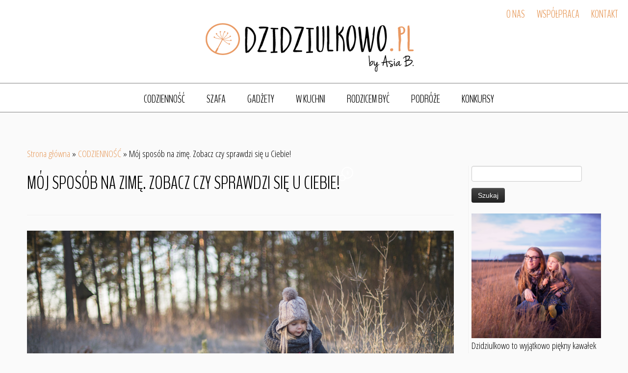

--- FILE ---
content_type: text/html; charset=UTF-8
request_url: https://dzidziulkowo.pl/2016/01/moj-sposob-na-zime-zobacz-czy-sprawdzi-sie-u-ciebie/
body_size: 23466
content:
<!DOCTYPE html>
<!--[if IE 7]>
<html class="ie ie7 no-js" lang="pl-PL">
<![endif]-->
<!--[if IE 8]>
<html class="ie ie8 no-js" lang="pl-PL">
<![endif]-->
<!--[if !(IE 7) | !(IE 8)  ]><!-->
<html class="no-js" lang="pl-PL">
<!--<![endif]-->
	<head>
		<meta charset="UTF-8" />
		<meta http-equiv="X-UA-Compatible" content="IE=EDGE" />
		<meta name="viewport" content="width=device-width, initial-scale=1.0" />
        <link rel="profile"  href="https://gmpg.org/xfn/11" />
		<link rel="pingback" href="https://dzidziulkowo.pl/xmlrpc.php" />
		<link rel="stylesheet" id="tc-front-gfonts" href="//fonts.googleapis.com/css?family=Open+Sans+Condensed:300|BenchNine:300&subset=latin-ext">        <style id="dyn-style-fonts" type="text/css">
            /* Setting : body */ 
body {
font-family : 'Open Sans Condensed'!important;
}

/* Setting : h1_headings */ 
h1 {
font-family : 'BenchNine'!important;
}

/* Setting : h2_headings */ 
h2 {
font-family : 'BenchNine'!important;
}

/* Setting : h3_headings */ 
h3 {
font-family : 'BenchNine'!important;
}

/* Setting : h4_headings */ 
h4 {
font-family : 'BenchNine'!important;
}

/* Setting : h5_headings */ 
h5 {
font-family : 'BenchNine'!important;
}

/* Setting : h6_headings */ 
h6 {
font-family : 'BenchNine'!important;
}

/* Setting : paragraphs */ 
p {
font-family : 'Open Sans Condensed'!important;
}

/* Setting : blockquotes */ 
blockquote, blockquote > p {
font-family : 'Open Sans Condensed'!important;
}

        </style>
        <script>(function(html){html.className = html.className.replace(/\bno-js\b/,'js')})(document.documentElement);</script>
<meta name='robots' content='index, follow, max-image-preview:large, max-snippet:-1, max-video-preview:-1' />

	<!-- This site is optimized with the Yoast SEO plugin v24.9 - https://yoast.com/wordpress/plugins/seo/ -->
	<title>Mój sposób na zimę. Zobacz czy sprawdzi się u Ciebie! - Dzidziulkowo</title>
	<link rel="canonical" href="https://dzidziulkowo.pl/2016/01/moj-sposob-na-zime-zobacz-czy-sprawdzi-sie-u-ciebie/" />
	<meta property="og:locale" content="pl_PL" />
	<meta property="og:type" content="article" />
	<meta property="og:title" content="Mój sposób na zimę. Zobacz czy sprawdzi się u Ciebie! - Dzidziulkowo" />
	<meta property="og:description" content="W tym roku zima wyjątkowo daje mi w kość. Przeszywające wiatry mocno nadszarpnęły moje zdrowie, a każdy kto zna ból zatok, wie jak trudno się wówczas funkcjonuje. Ziewam nieustannie, choć wypijam kilka kaw dziennie. Jestem przemarznięta już po stu metrach spaceru. Moja skóra zrobiła cienka i szorstka jak papier, zaś nawet zwykłe dotknięcie opuszków palców sprawia [&hellip;]" />
	<meta property="og:url" content="https://dzidziulkowo.pl/2016/01/moj-sposob-na-zime-zobacz-czy-sprawdzi-sie-u-ciebie/" />
	<meta property="og:site_name" content="Dzidziulkowo" />
	<meta property="article:publisher" content="https://www.facebook.com/Dzidziulkowoblogspotcom?ref=ts&amp;amp%3bamp%3bamp%3bamp%3bamp%3bfref=ts" />
	<meta property="article:published_time" content="2016-01-15T21:33:14+00:00" />
	<meta property="article:modified_time" content="2016-01-15T21:34:49+00:00" />
	<meta property="og:image" content="https://dzidziulkowo.pl/wp-content/uploads/2016/01/IMG_2574acblog.jpg" />
	<meta property="og:image:width" content="1024" />
	<meta property="og:image:height" content="683" />
	<meta property="og:image:type" content="image/jpeg" />
	<meta name="author" content="Dzidziulkowo" />
	<meta name="twitter:card" content="summary_large_image" />
	<meta name="twitter:label1" content="Napisane przez" />
	<meta name="twitter:data1" content="Dzidziulkowo" />
	<meta name="twitter:label2" content="Szacowany czas czytania" />
	<meta name="twitter:data2" content="4 minuty" />
	<script type="application/ld+json" class="yoast-schema-graph">{"@context":"https://schema.org","@graph":[{"@type":"WebPage","@id":"https://dzidziulkowo.pl/2016/01/moj-sposob-na-zime-zobacz-czy-sprawdzi-sie-u-ciebie/","url":"https://dzidziulkowo.pl/2016/01/moj-sposob-na-zime-zobacz-czy-sprawdzi-sie-u-ciebie/","name":"Mój sposób na zimę. Zobacz czy sprawdzi się u Ciebie! - Dzidziulkowo","isPartOf":{"@id":"https://dzidziulkowo.pl/#website"},"primaryImageOfPage":{"@id":"https://dzidziulkowo.pl/2016/01/moj-sposob-na-zime-zobacz-czy-sprawdzi-sie-u-ciebie/#primaryimage"},"image":{"@id":"https://dzidziulkowo.pl/2016/01/moj-sposob-na-zime-zobacz-czy-sprawdzi-sie-u-ciebie/#primaryimage"},"thumbnailUrl":"https://dzidziulkowo.pl/wp-content/uploads/2016/01/IMG_2574acblog.jpg","datePublished":"2016-01-15T21:33:14+00:00","dateModified":"2016-01-15T21:34:49+00:00","author":{"@id":"https://dzidziulkowo.pl/#/schema/person/ba9f8dc0bbdb336564a842c8925da6fb"},"breadcrumb":{"@id":"https://dzidziulkowo.pl/2016/01/moj-sposob-na-zime-zobacz-czy-sprawdzi-sie-u-ciebie/#breadcrumb"},"inLanguage":"pl-PL","potentialAction":[{"@type":"ReadAction","target":["https://dzidziulkowo.pl/2016/01/moj-sposob-na-zime-zobacz-czy-sprawdzi-sie-u-ciebie/"]}]},{"@type":"ImageObject","inLanguage":"pl-PL","@id":"https://dzidziulkowo.pl/2016/01/moj-sposob-na-zime-zobacz-czy-sprawdzi-sie-u-ciebie/#primaryimage","url":"https://dzidziulkowo.pl/wp-content/uploads/2016/01/IMG_2574acblog.jpg","contentUrl":"https://dzidziulkowo.pl/wp-content/uploads/2016/01/IMG_2574acblog.jpg","width":1024,"height":683},{"@type":"BreadcrumbList","@id":"https://dzidziulkowo.pl/2016/01/moj-sposob-na-zime-zobacz-czy-sprawdzi-sie-u-ciebie/#breadcrumb","itemListElement":[{"@type":"ListItem","position":1,"name":"Strona główna","item":"https://dzidziulkowo.pl/"},{"@type":"ListItem","position":2,"name":"Mój sposób na zimę. Zobacz czy sprawdzi się u Ciebie!"}]},{"@type":"WebSite","@id":"https://dzidziulkowo.pl/#website","url":"https://dzidziulkowo.pl/","name":"Dzidziulkowo","description":"by Asia B.","potentialAction":[{"@type":"SearchAction","target":{"@type":"EntryPoint","urlTemplate":"https://dzidziulkowo.pl/?s={search_term_string}"},"query-input":{"@type":"PropertyValueSpecification","valueRequired":true,"valueName":"search_term_string"}}],"inLanguage":"pl-PL"},{"@type":"Person","@id":"https://dzidziulkowo.pl/#/schema/person/ba9f8dc0bbdb336564a842c8925da6fb","name":"Dzidziulkowo","image":{"@type":"ImageObject","inLanguage":"pl-PL","@id":"https://dzidziulkowo.pl/#/schema/person/image/","url":"https://secure.gravatar.com/avatar/34c5a6ab76c07776c5154b082e3b515305ea7be023604724f56c2aadaa108afd?s=96&d=mm&r=g","contentUrl":"https://secure.gravatar.com/avatar/34c5a6ab76c07776c5154b082e3b515305ea7be023604724f56c2aadaa108afd?s=96&d=mm&r=g","caption":"Dzidziulkowo"},"sameAs":["http://dzidziulkowo.pl"],"url":"https://dzidziulkowo.pl/author/asiabajkiewicz/"}]}</script>
	<!-- / Yoast SEO plugin. -->


<link rel='dns-prefetch' href='//stats.wp.com' />
<link rel='dns-prefetch' href='//fonts.googleapis.com' />
<link rel='dns-prefetch' href='//v0.wordpress.com' />
<link rel='dns-prefetch' href='//jetpack.wordpress.com' />
<link rel='dns-prefetch' href='//s0.wp.com' />
<link rel='dns-prefetch' href='//public-api.wordpress.com' />
<link rel='dns-prefetch' href='//0.gravatar.com' />
<link rel='dns-prefetch' href='//1.gravatar.com' />
<link rel='dns-prefetch' href='//2.gravatar.com' />
<link rel="alternate" type="application/rss+xml" title="Dzidziulkowo &raquo; Kanał z wpisami" href="https://dzidziulkowo.pl/feed/" />
<link rel="alternate" type="application/rss+xml" title="Dzidziulkowo &raquo; Kanał z komentarzami" href="https://dzidziulkowo.pl/comments/feed/" />
<link rel="alternate" type="application/rss+xml" title="Dzidziulkowo &raquo; Mój sposób na zimę. Zobacz czy sprawdzi się u Ciebie! Kanał z komentarzami" href="https://dzidziulkowo.pl/2016/01/moj-sposob-na-zime-zobacz-czy-sprawdzi-sie-u-ciebie/feed/" />
<link rel="alternate" title="oEmbed (JSON)" type="application/json+oembed" href="https://dzidziulkowo.pl/wp-json/oembed/1.0/embed?url=https%3A%2F%2Fdzidziulkowo.pl%2F2016%2F01%2Fmoj-sposob-na-zime-zobacz-czy-sprawdzi-sie-u-ciebie%2F" />
<link rel="alternate" title="oEmbed (XML)" type="text/xml+oembed" href="https://dzidziulkowo.pl/wp-json/oembed/1.0/embed?url=https%3A%2F%2Fdzidziulkowo.pl%2F2016%2F01%2Fmoj-sposob-na-zime-zobacz-czy-sprawdzi-sie-u-ciebie%2F&#038;format=xml" />
<style id='wp-img-auto-sizes-contain-inline-css' type='text/css'>
img:is([sizes=auto i],[sizes^="auto," i]){contain-intrinsic-size:3000px 1500px}
/*# sourceURL=wp-img-auto-sizes-contain-inline-css */
</style>
<link rel='stylesheet' id='font-customizer-style-css' href='https://dzidziulkowo.pl/wp-content/plugins/font-customizer/front/assets/css/font_customizer.min.css?ver=1.1' type='text/css' media='all' />
<link rel='stylesheet' id='tc-gfonts-css' href='//fonts.googleapis.com/css?family=Amatic+SC|Josefin+Sans:700&#038;subset=latin,latin-ext' type='text/css' media='all' />
<style id='wp-emoji-styles-inline-css' type='text/css'>

	img.wp-smiley, img.emoji {
		display: inline !important;
		border: none !important;
		box-shadow: none !important;
		height: 1em !important;
		width: 1em !important;
		margin: 0 0.07em !important;
		vertical-align: -0.1em !important;
		background: none !important;
		padding: 0 !important;
	}
/*# sourceURL=wp-emoji-styles-inline-css */
</style>
<link rel='stylesheet' id='wp-block-library-css' href='https://dzidziulkowo.pl/wp-includes/css/dist/block-library/style.min.css?ver=6.9' type='text/css' media='all' />
<style id='global-styles-inline-css' type='text/css'>
:root{--wp--preset--aspect-ratio--square: 1;--wp--preset--aspect-ratio--4-3: 4/3;--wp--preset--aspect-ratio--3-4: 3/4;--wp--preset--aspect-ratio--3-2: 3/2;--wp--preset--aspect-ratio--2-3: 2/3;--wp--preset--aspect-ratio--16-9: 16/9;--wp--preset--aspect-ratio--9-16: 9/16;--wp--preset--color--black: #000000;--wp--preset--color--cyan-bluish-gray: #abb8c3;--wp--preset--color--white: #ffffff;--wp--preset--color--pale-pink: #f78da7;--wp--preset--color--vivid-red: #cf2e2e;--wp--preset--color--luminous-vivid-orange: #ff6900;--wp--preset--color--luminous-vivid-amber: #fcb900;--wp--preset--color--light-green-cyan: #7bdcb5;--wp--preset--color--vivid-green-cyan: #00d084;--wp--preset--color--pale-cyan-blue: #8ed1fc;--wp--preset--color--vivid-cyan-blue: #0693e3;--wp--preset--color--vivid-purple: #9b51e0;--wp--preset--gradient--vivid-cyan-blue-to-vivid-purple: linear-gradient(135deg,rgb(6,147,227) 0%,rgb(155,81,224) 100%);--wp--preset--gradient--light-green-cyan-to-vivid-green-cyan: linear-gradient(135deg,rgb(122,220,180) 0%,rgb(0,208,130) 100%);--wp--preset--gradient--luminous-vivid-amber-to-luminous-vivid-orange: linear-gradient(135deg,rgb(252,185,0) 0%,rgb(255,105,0) 100%);--wp--preset--gradient--luminous-vivid-orange-to-vivid-red: linear-gradient(135deg,rgb(255,105,0) 0%,rgb(207,46,46) 100%);--wp--preset--gradient--very-light-gray-to-cyan-bluish-gray: linear-gradient(135deg,rgb(238,238,238) 0%,rgb(169,184,195) 100%);--wp--preset--gradient--cool-to-warm-spectrum: linear-gradient(135deg,rgb(74,234,220) 0%,rgb(151,120,209) 20%,rgb(207,42,186) 40%,rgb(238,44,130) 60%,rgb(251,105,98) 80%,rgb(254,248,76) 100%);--wp--preset--gradient--blush-light-purple: linear-gradient(135deg,rgb(255,206,236) 0%,rgb(152,150,240) 100%);--wp--preset--gradient--blush-bordeaux: linear-gradient(135deg,rgb(254,205,165) 0%,rgb(254,45,45) 50%,rgb(107,0,62) 100%);--wp--preset--gradient--luminous-dusk: linear-gradient(135deg,rgb(255,203,112) 0%,rgb(199,81,192) 50%,rgb(65,88,208) 100%);--wp--preset--gradient--pale-ocean: linear-gradient(135deg,rgb(255,245,203) 0%,rgb(182,227,212) 50%,rgb(51,167,181) 100%);--wp--preset--gradient--electric-grass: linear-gradient(135deg,rgb(202,248,128) 0%,rgb(113,206,126) 100%);--wp--preset--gradient--midnight: linear-gradient(135deg,rgb(2,3,129) 0%,rgb(40,116,252) 100%);--wp--preset--font-size--small: 13px;--wp--preset--font-size--medium: 20px;--wp--preset--font-size--large: 36px;--wp--preset--font-size--x-large: 42px;--wp--preset--spacing--20: 0.44rem;--wp--preset--spacing--30: 0.67rem;--wp--preset--spacing--40: 1rem;--wp--preset--spacing--50: 1.5rem;--wp--preset--spacing--60: 2.25rem;--wp--preset--spacing--70: 3.38rem;--wp--preset--spacing--80: 5.06rem;--wp--preset--shadow--natural: 6px 6px 9px rgba(0, 0, 0, 0.2);--wp--preset--shadow--deep: 12px 12px 50px rgba(0, 0, 0, 0.4);--wp--preset--shadow--sharp: 6px 6px 0px rgba(0, 0, 0, 0.2);--wp--preset--shadow--outlined: 6px 6px 0px -3px rgb(255, 255, 255), 6px 6px rgb(0, 0, 0);--wp--preset--shadow--crisp: 6px 6px 0px rgb(0, 0, 0);}:where(.is-layout-flex){gap: 0.5em;}:where(.is-layout-grid){gap: 0.5em;}body .is-layout-flex{display: flex;}.is-layout-flex{flex-wrap: wrap;align-items: center;}.is-layout-flex > :is(*, div){margin: 0;}body .is-layout-grid{display: grid;}.is-layout-grid > :is(*, div){margin: 0;}:where(.wp-block-columns.is-layout-flex){gap: 2em;}:where(.wp-block-columns.is-layout-grid){gap: 2em;}:where(.wp-block-post-template.is-layout-flex){gap: 1.25em;}:where(.wp-block-post-template.is-layout-grid){gap: 1.25em;}.has-black-color{color: var(--wp--preset--color--black) !important;}.has-cyan-bluish-gray-color{color: var(--wp--preset--color--cyan-bluish-gray) !important;}.has-white-color{color: var(--wp--preset--color--white) !important;}.has-pale-pink-color{color: var(--wp--preset--color--pale-pink) !important;}.has-vivid-red-color{color: var(--wp--preset--color--vivid-red) !important;}.has-luminous-vivid-orange-color{color: var(--wp--preset--color--luminous-vivid-orange) !important;}.has-luminous-vivid-amber-color{color: var(--wp--preset--color--luminous-vivid-amber) !important;}.has-light-green-cyan-color{color: var(--wp--preset--color--light-green-cyan) !important;}.has-vivid-green-cyan-color{color: var(--wp--preset--color--vivid-green-cyan) !important;}.has-pale-cyan-blue-color{color: var(--wp--preset--color--pale-cyan-blue) !important;}.has-vivid-cyan-blue-color{color: var(--wp--preset--color--vivid-cyan-blue) !important;}.has-vivid-purple-color{color: var(--wp--preset--color--vivid-purple) !important;}.has-black-background-color{background-color: var(--wp--preset--color--black) !important;}.has-cyan-bluish-gray-background-color{background-color: var(--wp--preset--color--cyan-bluish-gray) !important;}.has-white-background-color{background-color: var(--wp--preset--color--white) !important;}.has-pale-pink-background-color{background-color: var(--wp--preset--color--pale-pink) !important;}.has-vivid-red-background-color{background-color: var(--wp--preset--color--vivid-red) !important;}.has-luminous-vivid-orange-background-color{background-color: var(--wp--preset--color--luminous-vivid-orange) !important;}.has-luminous-vivid-amber-background-color{background-color: var(--wp--preset--color--luminous-vivid-amber) !important;}.has-light-green-cyan-background-color{background-color: var(--wp--preset--color--light-green-cyan) !important;}.has-vivid-green-cyan-background-color{background-color: var(--wp--preset--color--vivid-green-cyan) !important;}.has-pale-cyan-blue-background-color{background-color: var(--wp--preset--color--pale-cyan-blue) !important;}.has-vivid-cyan-blue-background-color{background-color: var(--wp--preset--color--vivid-cyan-blue) !important;}.has-vivid-purple-background-color{background-color: var(--wp--preset--color--vivid-purple) !important;}.has-black-border-color{border-color: var(--wp--preset--color--black) !important;}.has-cyan-bluish-gray-border-color{border-color: var(--wp--preset--color--cyan-bluish-gray) !important;}.has-white-border-color{border-color: var(--wp--preset--color--white) !important;}.has-pale-pink-border-color{border-color: var(--wp--preset--color--pale-pink) !important;}.has-vivid-red-border-color{border-color: var(--wp--preset--color--vivid-red) !important;}.has-luminous-vivid-orange-border-color{border-color: var(--wp--preset--color--luminous-vivid-orange) !important;}.has-luminous-vivid-amber-border-color{border-color: var(--wp--preset--color--luminous-vivid-amber) !important;}.has-light-green-cyan-border-color{border-color: var(--wp--preset--color--light-green-cyan) !important;}.has-vivid-green-cyan-border-color{border-color: var(--wp--preset--color--vivid-green-cyan) !important;}.has-pale-cyan-blue-border-color{border-color: var(--wp--preset--color--pale-cyan-blue) !important;}.has-vivid-cyan-blue-border-color{border-color: var(--wp--preset--color--vivid-cyan-blue) !important;}.has-vivid-purple-border-color{border-color: var(--wp--preset--color--vivid-purple) !important;}.has-vivid-cyan-blue-to-vivid-purple-gradient-background{background: var(--wp--preset--gradient--vivid-cyan-blue-to-vivid-purple) !important;}.has-light-green-cyan-to-vivid-green-cyan-gradient-background{background: var(--wp--preset--gradient--light-green-cyan-to-vivid-green-cyan) !important;}.has-luminous-vivid-amber-to-luminous-vivid-orange-gradient-background{background: var(--wp--preset--gradient--luminous-vivid-amber-to-luminous-vivid-orange) !important;}.has-luminous-vivid-orange-to-vivid-red-gradient-background{background: var(--wp--preset--gradient--luminous-vivid-orange-to-vivid-red) !important;}.has-very-light-gray-to-cyan-bluish-gray-gradient-background{background: var(--wp--preset--gradient--very-light-gray-to-cyan-bluish-gray) !important;}.has-cool-to-warm-spectrum-gradient-background{background: var(--wp--preset--gradient--cool-to-warm-spectrum) !important;}.has-blush-light-purple-gradient-background{background: var(--wp--preset--gradient--blush-light-purple) !important;}.has-blush-bordeaux-gradient-background{background: var(--wp--preset--gradient--blush-bordeaux) !important;}.has-luminous-dusk-gradient-background{background: var(--wp--preset--gradient--luminous-dusk) !important;}.has-pale-ocean-gradient-background{background: var(--wp--preset--gradient--pale-ocean) !important;}.has-electric-grass-gradient-background{background: var(--wp--preset--gradient--electric-grass) !important;}.has-midnight-gradient-background{background: var(--wp--preset--gradient--midnight) !important;}.has-small-font-size{font-size: var(--wp--preset--font-size--small) !important;}.has-medium-font-size{font-size: var(--wp--preset--font-size--medium) !important;}.has-large-font-size{font-size: var(--wp--preset--font-size--large) !important;}.has-x-large-font-size{font-size: var(--wp--preset--font-size--x-large) !important;}
/*# sourceURL=global-styles-inline-css */
</style>

<style id='classic-theme-styles-inline-css' type='text/css'>
/*! This file is auto-generated */
.wp-block-button__link{color:#fff;background-color:#32373c;border-radius:9999px;box-shadow:none;text-decoration:none;padding:calc(.667em + 2px) calc(1.333em + 2px);font-size:1.125em}.wp-block-file__button{background:#32373c;color:#fff;text-decoration:none}
/*# sourceURL=/wp-includes/css/classic-themes.min.css */
</style>
<link rel='stylesheet' id='easy-facebook-likebox-custom-fonts-css' href='https://dzidziulkowo.pl/wp-content/plugins/easy-facebook-likebox/frontend/assets/css/esf-custom-fonts.css?ver=6.9' type='text/css' media='all' />
<link rel='stylesheet' id='easy-facebook-likebox-popup-styles-css' href='https://dzidziulkowo.pl/wp-content/plugins/easy-facebook-likebox/facebook/frontend/assets/css/esf-free-popup.css?ver=6.7.2' type='text/css' media='all' />
<link rel='stylesheet' id='easy-facebook-likebox-frontend-css' href='https://dzidziulkowo.pl/wp-content/plugins/easy-facebook-likebox/facebook/frontend/assets/css/easy-facebook-likebox-frontend.css?ver=6.7.2' type='text/css' media='all' />
<link rel='stylesheet' id='easy-facebook-likebox-customizer-style-css' href='https://dzidziulkowo.pl/wp-admin/admin-ajax.php?action=easy-facebook-likebox-customizer-style&#038;ver=6.7.2' type='text/css' media='all' />
<link rel='stylesheet' id='slick-min-css' href='https://dzidziulkowo.pl/wp-content/plugins/popular-posts-by-webline/admin/assets/css/slick.css?ver=1.1.1' type='text/css' media='all' />
<link rel='stylesheet' id='slick-theme-css' href='https://dzidziulkowo.pl/wp-content/plugins/popular-posts-by-webline/admin/assets/css/slick-theme.css?ver=1.1.1' type='text/css' media='all' />
<link rel='stylesheet' id='popular-posts-style-css' href='https://dzidziulkowo.pl/wp-content/plugins/popular-posts-by-webline/admin/assets/css/popular-posts-style.css?ver=1.1.1' type='text/css' media='all' />
<style id='popular-posts-style-inline-css' type='text/css'>
.wli_popular_posts-class h3, .wli_popular_posts-class h3 a {
        		font-weight:  !important;
    		}.wli_popular_posts-class h3, .wli_popular_posts-class h3 a {
        		font-style:  !important;
    		}.wli_popular_posts-class ul.wli_popular_posts-listing li .popular-posts-excerpt {
        		font-weight:  !important;
    		}.wli_popular_posts-class ul.wli_popular_posts-listing li .popular-posts-excerpt {
        		font-style:  !important;
    		}
/*# sourceURL=popular-posts-style-inline-css */
</style>
<link rel='stylesheet' id='wpccp-css' href='https://dzidziulkowo.pl/wp-content/plugins/wp-content-copy-protection/assets/css/style.min.css?ver=1687898716' type='text/css' media='all' />
<link rel='stylesheet' id='customizr-fa-css' href='https://dzidziulkowo.pl/wp-content/themes/customizr/assets/shared/fonts/fa/css/fontawesome-all.min.css?ver=4.4.24' type='text/css' media='all' />
<link rel='stylesheet' id='customizr-common-css' href='https://dzidziulkowo.pl/wp-content/themes/customizr/inc/assets/css/tc_common.min.css?ver=4.4.24' type='text/css' media='all' />
<link rel='stylesheet' id='customizr-skin-css' href='https://dzidziulkowo.pl/wp-content/themes/customizr/inc/assets/css/orange2.min.css?ver=4.4.24' type='text/css' media='all' />
<style id='customizr-skin-inline-css' type='text/css'>

                  .site-title,.site-description,h1,h2,h3,.tc-dropcap {
                    font-family : 'Amatic SC';
                    font-weight : inherit;
                  }

                  body,.navbar .nav>li>a {
                    font-family : 'Josefin Sans';
                    font-weight : 700;
                  }

            body,.navbar .nav>li>a {
              font-size : 18px;
              line-height : 1.6em;
            }
table { border-collapse: separate; }
                           body table { border-collapse: collapse; }
                          
.social-links .social-icon:before { content: none } 
header.tc-header {border-top: none;}

.sticky-enabled .tc-shrink-on .site-logo img {
    					height:30px!important;width:auto!important
    				}

    				.sticky-enabled .tc-shrink-on .brand .site-title {
    					font-size:0.6em;opacity:0.8;line-height:1.2em
    				}

          .comments-link .tc-comment-bubble {
            color: #ffffff;
            border: 2px solid #ffffff;
          }
          .comments-link .tc-comment-bubble:before {
            border-color: #ffffff;
          }
        
/*# sourceURL=customizr-skin-inline-css */
</style>
<link rel='stylesheet' id='customizr-style-css' href='https://dzidziulkowo.pl/wp-content/themes/customchild/style.css?ver=4.4.24' type='text/css' media='all' />
<link rel='stylesheet' id='jetpack-subscriptions-css' href='https://dzidziulkowo.pl/wp-content/plugins/jetpack/_inc/build/subscriptions/subscriptions.min.css?ver=15.4' type='text/css' media='all' />
<link rel='stylesheet' id='esf-custom-fonts-css' href='https://dzidziulkowo.pl/wp-content/plugins/easy-facebook-likebox/frontend/assets/css/esf-custom-fonts.css?ver=6.9' type='text/css' media='all' />
<link rel='stylesheet' id='esf-insta-frontend-css' href='https://dzidziulkowo.pl/wp-content/plugins/easy-facebook-likebox//instagram/frontend/assets/css/esf-insta-frontend.css?ver=6.9' type='text/css' media='all' />
<link rel='stylesheet' id='esf-insta-customizer-style-css' href='https://dzidziulkowo.pl/wp-admin/admin-ajax.php?action=esf-insta-customizer-style&#038;ver=6.9' type='text/css' media='all' />
<script type="text/javascript" id="nb-jquery" src="https://dzidziulkowo.pl/wp-includes/js/jquery/jquery.min.js?ver=3.7.1" id="jquery-core-js"></script>
<script type="text/javascript" src="https://dzidziulkowo.pl/wp-includes/js/jquery/jquery-migrate.min.js?ver=3.4.1" id="jquery-migrate-js"></script>
<script type="text/javascript" src="https://dzidziulkowo.pl/wp-content/plugins/easy-facebook-likebox/facebook/frontend/assets/js/esf-free-popup.min.js?ver=6.7.2" id="easy-facebook-likebox-popup-script-js"></script>
<script type="text/javascript" id="easy-facebook-likebox-public-script-js-extra">
/* <![CDATA[ */
var public_ajax = {"ajax_url":"https://dzidziulkowo.pl/wp-admin/admin-ajax.php","efbl_is_fb_pro":""};
//# sourceURL=easy-facebook-likebox-public-script-js-extra
/* ]]> */
</script>
<script type="text/javascript" src="https://dzidziulkowo.pl/wp-content/plugins/easy-facebook-likebox/facebook/frontend/assets/js/public.js?ver=6.7.2" id="easy-facebook-likebox-public-script-js"></script>
<script type="text/javascript" src="https://dzidziulkowo.pl/wp-content/themes/customizr/assets/front/js/libs/modernizr.min.js?ver=4.4.24" id="modernizr-js"></script>
<script type="text/javascript" src="https://dzidziulkowo.pl/wp-includes/js/underscore.min.js?ver=1.13.7" id="underscore-js"></script>
<script type="text/javascript" id="tc-scripts-js-extra">
/* <![CDATA[ */
var TCParams = {"_disabled":[],"FancyBoxState":"","FancyBoxAutoscale":"","SliderName":"","SliderDelay":"","SliderHover":"1","centerSliderImg":"1","SmoothScroll":{"Enabled":true,"Options":{"touchpadSupport":false}},"anchorSmoothScroll":"easeOutExpo","anchorSmoothScrollExclude":{"simple":["[class*=edd]",".tc-carousel-control",".carousel-control","[data-toggle=\"modal\"]","[data-toggle=\"dropdown\"]","[data-toggle=\"tooltip\"]","[data-toggle=\"popover\"]","[data-toggle=\"collapse\"]","[data-toggle=\"tab\"]","[data-toggle=\"pill\"]","[class*=upme]","[class*=um-]"],"deep":{"classes":[],"ids":[]}},"ReorderBlocks":"1","centerAllImg":"1","HasComments":"1","LeftSidebarClass":".span3.left.tc-sidebar","RightSidebarClass":".span3.right.tc-sidebar","LoadModernizr":"1","stickyCustomOffset":{"_initial":0,"_scrolling":0,"options":{"_static":true,"_element":""}},"stickyHeader":"1","dropdowntoViewport":"","timerOnScrollAllBrowsers":"1","extLinksStyle":"","extLinksTargetExt":"1","extLinksSkipSelectors":{"classes":["btn","button"],"ids":[]},"dropcapEnabled":"","dropcapWhere":{"post":"","page":""},"dropcapMinWords":"50","dropcapSkipSelectors":{"tags":["IMG","IFRAME","H1","H2","H3","H4","H5","H6","BLOCKQUOTE","UL","OL"],"classes":["btn","tc-placeholder-wrap"],"id":[]},"imgSmartLoadEnabled":"","imgSmartLoadOpts":{"parentSelectors":[".article-container",".__before_main_wrapper",".widget-front"],"opts":{"excludeImg":[".tc-holder-img"]}},"imgSmartLoadsForSliders":"","goldenRatio":"1.618","gridGoldenRatioLimit":"400","isSecondMenuEnabled":"","secondMenuRespSet":"in-sn-before","isParallaxOn":"1","parallaxRatio":"0.55","pluginCompats":[],"adminAjaxUrl":"https://dzidziulkowo.pl/wp-admin/admin-ajax.php","ajaxUrl":"https://dzidziulkowo.pl/?czrajax=1","frontNonce":{"id":"CZRFrontNonce","handle":"1458a66d53"},"isDevMode":"","isModernStyle":"","i18n":{"Permanently dismiss":"Trwale odrzu\u0107"},"version":"4.4.24","frontNotifications":{"styleSwitcher":{"enabled":false,"content":"","dismissAction":"dismiss_style_switcher_note_front","ajaxUrl":"https://dzidziulkowo.pl/wp-admin/admin-ajax.php"}}};
//# sourceURL=tc-scripts-js-extra
/* ]]> */
</script>
<script type="text/javascript" src="https://dzidziulkowo.pl/wp-content/themes/customizr/inc/assets/js/tc-scripts.min.js?ver=4.4.24" id="tc-scripts-js"></script>
<script type="text/javascript" src="https://dzidziulkowo.pl/wp-content/plugins/easy-facebook-likebox/frontend/assets/js/imagesloaded.pkgd.min.js?ver=6.9" id="imagesloaded.pkgd.min-js"></script>
<script type="text/javascript" id="esf-insta-public-js-extra">
/* <![CDATA[ */
var esf_insta = {"ajax_url":"https://dzidziulkowo.pl/wp-admin/admin-ajax.php","version":"free","nonce":"598168a4a8"};
//# sourceURL=esf-insta-public-js-extra
/* ]]> */
</script>
<script type="text/javascript" src="https://dzidziulkowo.pl/wp-content/plugins/easy-facebook-likebox//instagram/frontend/assets/js/esf-insta-public.js?ver=1" id="esf-insta-public-js"></script>
<link rel="https://api.w.org/" href="https://dzidziulkowo.pl/wp-json/" /><link rel="alternate" title="JSON" type="application/json" href="https://dzidziulkowo.pl/wp-json/wp/v2/posts/6978" /><link rel="EditURI" type="application/rsd+xml" title="RSD" href="https://dzidziulkowo.pl/xmlrpc.php?rsd" />
<meta name="generator" content="WordPress 6.9" />
<link rel='shortlink' href='https://wp.me/p6xTlt-1Oy' />
<style type="text/css">.crp_related {
  clear: both;
}
.crp_related h3 {
  margin: 0 !important;
}
.crp_related ul {
  list-style: none;
  float: left;
  margin: 0 !important;
  padding: 0 !important;
}
.crp_related li, .crp_related a {
  float: left;
  overflow: hidden;
  position: relative;
  text-align: center;
}
.crp_related li {
  margin: 5px !important;
  border: 1px solid #ddd;
  padding: 6px;
}
.crp_related li:hover {
  background: #eee;
  border-color: #bbb;
}
/*.crp_related a {
  width: 150px;
  height: 150px;
  text-decoration: none;
}*/
.crp_related a:hover {
  text-decoration: none;
}
/*.crp_related img {
  max-width: 150px;
  margin: auto;
}*/
.crp_related .crp_title {
  position: absolute;
  height: inherit;
  bottom: 6px;
  left: 6px;
  padding: 3px;
/*  width: 144px;   = 150px - (3px * 2) */
  color: #fff;
  font-size: .9em;
  text-shadow: #000 .1em .1em .2em;
  background: rgb(0.5, 0.5, 0.5);
  background: rgba(0, 0, 0, 0.5);
}
.crp_related li:hover .crp_title {
  background: rgb(0.2, 0.2, 0.2);
  background: rgba(0, 0, 0, 0.8);
}

.crp_related .crp_thumb, .crp_related li, .crp_related .crp_title {
  vertical-align: bottom;
  -webkit-box-shadow: 0 1px 2px rgba(0,0,0,.4);
  -moz-box-shadow: 0 1px 2px rgba(0,0,0,.4);
  box-shadow: 0 1px 2px rgba(0,0,0,.4);
  -webkit-border-radius: 7px;
  -moz-border-radius: 7px;
  border-radius: 7px;
}

.crp_clear {
	clear: both;
}</style>	<style>img#wpstats{display:none}</style>
		    <script type="text/javascript">
        jQuery(document).ready(function () {
            ! function ($) {
                //prevents js conflicts
                "use strict";
 
                $( '.carousel-caption' ).each(function( index ) {
                  var link = $( this ).parent().find('a').attr('href');
                  $(this).wrap('<a href="'+link+'"></a>');
                });
            }(window.jQuery)
        });
    </script>
     
            <script>
  (function(i,s,o,g,r,a,m){i['GoogleAnalyticsObject']=r;i[r]=i[r]||function(){
  (i[r].q=i[r].q||[]).push(arguments)},i[r].l=1*new Date();a=s.createElement(o),
  m=s.getElementsByTagName(o)[0];a.async=1;a.src=g;m.parentNode.insertBefore(a,m)
  })(window,document,'script','//www.google-analytics.com/analytics.js','ga');

  ga('create', 'UA-42941366-1', 'auto');
  ga('send', 'pageview');

</script>
 
 		<style type="text/css" id="wp-custom-css">
			
body {
   color: #000 !important;
}
		</style>
		        <style id="dyn-style-others" type="text/css">
            /* Setting : body */ 
body {
font-weight : 300;
font-style : normal;
font-size : 19px;
}

/* Setting : h1_headings */ 
h1 {
font-weight : 300;
font-style : normal;
text-transform : uppercase;
}

/* Setting : h2_headings */ 
h2 {
font-weight : 300;
font-style : normal;
color : #;
letter-spacing : 0px;
font-size : 16px;
text-transform : uppercase;
}

/* Setting : h3_headings */ 
h3 {
font-weight : 300;
font-style : normal;
text-transform : uppercase;
}

/* Setting : h4_headings */ 
h4 {
font-weight : 300;
font-style : normal;
text-transform : uppercase;
}

/* Setting : h5_headings */ 
h5 {
font-weight : 300;
font-style : normal;
text-transform : uppercase;
}

/* Setting : h6_headings */ 
h6 {
font-weight : 300;
font-style : normal;
text-transform : uppercase;
}

/* Setting : paragraphs */ 
p {
font-weight : 300;
font-style : normal;
font-size : 19px;
}

/* Setting : blockquotes */ 
blockquote, blockquote > p {
font-weight : 300;
font-style : normal;
}

        </style>
        
<div align="center">
	<noscript>
		<div style="position:fixed; top:0px; left:0px; z-index:3000; height:100%; width:100%; background-color:#FFFFFF">
			<br/><br/>
			<div style="font-family: Tahoma; font-size: 14px; background-color:#FFFFCC; border: 1pt solid Black; padding: 10pt;">
				Sorry, you have Javascript Disabled! To see this page as it is meant to appear, please enable your Javascript!
			</div>
		</div>
	</noscript>
</div>
	<link rel='stylesheet' id='popularposts-style-css' href='https://dzidziulkowo.pl/wp-content/plugins/popular-posts-by-webline/admin/assets/css/popular-posts-style.css?ver=1.1.1' type='text/css' media='all' />
</head>
	
	<body class="nb-3-3-4 nimble-no-local-data-skp__post_post_6978 nimble-no-group-site-tmpl-skp__all_post wp-singular post-template-default single single-post postid-6978 single-format-standard wp-embed-responsive wp-theme-customizr wp-child-theme-customchild sek-hide-rc-badge tc-fade-hover-links tc-r-sidebar tc-center-images skin-orange2 customizr-4-4-24-with-child-theme tc-sticky-header sticky-disabled tc-solid-color-on-scroll no-navbar tc-regular-menu" >
            <a class="screen-reader-text skip-link" href="#content">Przejdź do treści</a>
        
    <div id="tc-page-wrap" class="">

  		<div id="secondary-menu" class="secondary-menu"><ul id="menu-gorny-pasek" class="menu"><li id="menu-item-74" class="menu-item menu-item-type-post_type menu-item-object-page menu-item-74"><a href="https://dzidziulkowo.pl/o-nas/">O NAS</a></li>
<li id="menu-item-75" class="menu-item menu-item-type-post_type menu-item-object-page menu-item-75"><a href="https://dzidziulkowo.pl/wspolpraca/">WSPÓŁPRACA</a></li>
<li id="menu-item-76" class="menu-item menu-item-type-post_type menu-item-object-page menu-item-76"><a href="https://dzidziulkowo.pl/kontakt/">KONTAKT</a></li>
</ul></div><div class="wrap"></div>
  	   	<header class="tc-header clearfix row-fluid tc-tagline-off tc-title-logo-on  tc-shrink-on tc-menu-on logo-centered tc-second-menu-in-sn-before-when-mobile">
  			
        <div class="brand span3 pull-left">
        <a class="site-logo" href="https://dzidziulkowo.pl/" aria-label="Dzidziulkowo | by Asia B."><img src="https://dzidziulkowo.pl/wp-content/uploads/2015/10/internet2.png" alt="Wróć do strony domowej" width="573" height="149"  data-no-retina class=" attachment-6243"/></a>        </div> <!-- brand span3 -->

              	<div class="navbar-wrapper clearfix span9 tc-submenu-fade tc-submenu-move tc-open-on-hover pull-menu-right">
        	<div class="navbar resp">
          		<div class="navbar-inner" role="navigation">
            		<div class="row-fluid">
              		<div class="nav-collapse collapse tc-hover-menu-wrapper"><div class="menu-kategorie-container"><ul id="menu-kategorie-2" class="nav tc-hover-menu"><li class="menu-item menu-item-type-taxonomy menu-item-object-category current-post-ancestor current-menu-parent current-post-parent menu-item-159"><a href="https://dzidziulkowo.pl/category/codziennosc/">CODZIENNOŚĆ</a></li>
<li class="menu-item menu-item-type-taxonomy menu-item-object-category current-post-ancestor current-menu-parent current-post-parent menu-item-6099"><a href="https://dzidziulkowo.pl/category/szafa/">SZAFA</a></li>
<li class="menu-item menu-item-type-taxonomy menu-item-object-category menu-item-105"><a href="https://dzidziulkowo.pl/category/gadzety/">GADŻETY</a></li>
<li class="menu-item menu-item-type-taxonomy menu-item-object-category menu-item-106"><a href="https://dzidziulkowo.pl/category/w-kuchni/">W KUCHNI</a></li>
<li class="menu-item menu-item-type-taxonomy menu-item-object-category menu-item-6098"><a href="https://dzidziulkowo.pl/category/rodzicem-byc/">RODZICEM BYĆ</a></li>
<li class="menu-item menu-item-type-taxonomy menu-item-object-category menu-item-6097"><a href="https://dzidziulkowo.pl/category/podroze/">PODRÓŻE</a></li>
<li class="menu-item menu-item-type-taxonomy menu-item-object-category menu-item-6100"><a href="https://dzidziulkowo.pl/category/konkursy/">KONKURSY</a></li>
</ul></div></div><div class="btn-toggle-nav pull-right"><button type="button" class="btn menu-btn" data-toggle="collapse" data-target=".nav-collapse" title="Otwórz menu" aria-label="Otwórz menu"><span class="icon-bar"></span><span class="icon-bar"></span><span class="icon-bar"></span> </button></div>          			</div><!-- /.row-fluid -->
          		</div><!-- /.navbar-inner -->
        	</div><!-- /.navbar resp -->
      	</div><!-- /.navbar-wrapper -->
    	  		</header>
  		<div id="tc-reset-margin-top" class="container-fluid" style="margin-top:103px"></div><div id="main-wrapper" class="container">

    <div class="tc-hot-crumble container" role="navigation"><div class="row"><div class="span12"><div class="breadcrumb-trail breadcrumbs"><span class="trail-begin"><a href="https://dzidziulkowo.pl" title="Dzidziulkowo" rel="home" class="trail-begin">Strona główna</a></span> <span class="sep">&raquo;</span> <a href="https://dzidziulkowo.pl/category/codziennosc/" title="CODZIENNOŚĆ">CODZIENNOŚĆ</a> <span class="sep">&raquo;</span> <span class="trail-end">Mój sposób na zimę. Zobacz czy sprawdzi się u Ciebie!</span></div></div></div></div>
    <div class="container" role="main">
        <div class="row column-content-wrapper">

            
                <div id="content" class="span9 article-container">

                    
                        
                                                                                    
                                                                    <article id="post-6978" class="row-fluid post-6978 post type-post status-publish format-standard has-post-thumbnail category-codziennosc category-szafa czr-hentry">
                                                <header class="entry-header">
          <h1 class="entry-title ">Mój sposób na zimę. Zobacz czy sprawdzi się u Ciebie! <span class="comments-link"><a href="#tc-comment-title" title="16 Komentarze do Mój sposób na zimę. Zobacz czy sprawdzi się u Ciebie!" data-disqus-identifier="javascript:this.page.identifier"><span class="tc-comment-bubble default-bubble">16 </span></a></span></h1><hr class="featurette-divider __before_content">        </header>
                  <section class="entry-content ">
              <p style="text-align: justify;"><img fetchpriority="high" decoding="async" class="aligncenter size-large wp-image-6988" src="http://dzidziulkowo.pl/wp-content/uploads/2016/01/IMG_2625blog-1024x683.jpg" alt="IMG_2625blog" width="1024" height="683" srcset="https://dzidziulkowo.pl/wp-content/uploads/2016/01/IMG_2625blog.jpg 1024w, https://dzidziulkowo.pl/wp-content/uploads/2016/01/IMG_2625blog-300x200.jpg 300w" sizes="(max-width: 1024px) 100vw, 1024px" /></p>
<p style="text-align: justify;"><img decoding="async" class="aligncenter size-large wp-image-6990" src="http://dzidziulkowo.pl/wp-content/uploads/2016/01/IMG_2631-2blog-1024x683.jpg" alt="IMG_2631-2blog" width="1024" height="683" srcset="https://dzidziulkowo.pl/wp-content/uploads/2016/01/IMG_2631-2blog.jpg 1024w, https://dzidziulkowo.pl/wp-content/uploads/2016/01/IMG_2631-2blog-300x200.jpg 300w" sizes="(max-width: 1024px) 100vw, 1024px" /></p>
<p style="text-align: justify;"><strong>W tym roku zima wyjątkowo daje mi w kość. Przeszywające wiatry mocno nadszarpnęły moje zdrowie, a każdy kto zna ból zatok, wie jak trudno się wówczas funkcjonuje. Ziewam nieustannie, choć wypijam kilka kaw dziennie. Jestem przemarznięta już po stu metrach spaceru. Moja skóra zrobiła cienka i szorstka jak papier, zaś nawet zwykłe dotknięcie opuszków palców sprawia mi ból. Najchętniej stałabym się niedźwiedziem, przespała ten czas zakopana pod pierzyną i wróciła do świata żywych dopiero wiosną.</strong> Niestety o śnie i ciepłym łóżku mogę zapomnieć, bo przede wszystkim jestem mamą i ta funkcja w tej chwili staje się życiowym priorytetem. Wypijam więc trzecią kawę, zakładam dodatkowe warstwy ubrań, ubieram największy uśmiech i rozglądam się dookoła próbując dostrzec najmniejszy, najdrobniejszy przebłysk tęczy, pośród szarości dnia&#8230; To nie jest proste zadanie, zwłaszcza jeśli codziennie, w pędzie szykuję trzy cebulki, by po pięciu minutach, jedną cebulkę rozebrać. Kręcę kółka po parku, bo najmniejsza cebulka nie ma ochoty siedzieć w domu (kiedy średniej cebulki w nim nie ma), choć już trzydzieści minut wcześniej przestałam czuć pale u stóp. Wracam do domu skostniała i okazuje się, że jest jeszcze gorzej, bo oprócz rozbierania dwóch cebul, mam jeszcze masę błota w przedpokoju do sprzątnięcia, a zamrożone części ciała w ciepłym pomieszczeniu zaczynają boleć bardziej niż na dworze. A kiedy już okazuje się, że kończyny są w porządku, błoto zostało usunięte, patrzę na zegarek i widzę, że za trzydzieści minut powtórka z rozrywki, bo czas odebrać cebulkę z przedszkola. A potem tylko kolejne ubieranie, marznięcie, rozbieranie, sprzątanie, odmrażanie kończyn i można kłaść cebulki na drzemkę, by przez godzinę napawać się ciszą, otulona grubym kocem, z kubkiem gorącej, kolejnej już tego dnia, kawy&#8230; A nie wróć! Przecież muszę w tym czasie zrobić obiad, ogarnąć dom, by choć w połowie przypominał dom, gdy mąż wróci z pracy, wstawić zmywarkę, ooo i pranie już by się przydało&#8230; aaaaaaa!</p>
<p style="text-align: justify;"><img decoding="async" class="aligncenter size-large wp-image-6991" src="http://dzidziulkowo.pl/wp-content/uploads/2016/01/IMG_2632blog-1024x683.jpg" alt="IMG_2632blog" width="1024" height="683" srcset="https://dzidziulkowo.pl/wp-content/uploads/2016/01/IMG_2632blog.jpg 1024w, https://dzidziulkowo.pl/wp-content/uploads/2016/01/IMG_2632blog-300x200.jpg 300w" sizes="(max-width: 1024px) 100vw, 1024px" /></p>
<p style="text-align: justify;">Doszukuję się w myślach tego błędu, który popełniłam. Tego momentu, który sprawił, że już nie umiałam spojrzeć na zimę inaczej, aniżeli źle. Bo piękne, białe zimy, które mimo mrozu, otulają buzię promieniami słońca, podszczypując tylko delikatnie policzki czy nosek, zupełnie niewinnie, dawno za nami. Teraz zima, to bezkres szarości i przeszywających do kości zimnych wiatrów. Jeszcze trochę i nasze dzieci będą śnieg znały tylko z opowieści. Nic dziwnego, że spacery stały się bardziej obowiązkiem niż przyjemnością. Zabiegane popołudnia, bo milion spraw do załatwienia dołożyły swoje pięć groszy. I nie wiadomo kiedy stałam się okropną pesymistką, która dostrzegać potrafi tylko kolor czarny. Taką, która sama ze sobą nie potrafi wytrzymać, bo wkurzało wszystko, a potem wkurzało to, że mnie to wkurza. A najgorsze, że niby widzisz, ale nie potrafisz widzieć, tak jakbyś chciała. Wreszcie znalazłam sposób. Skoro patrząc na świat nie potrafię dostrzec jego piękna, biorę w swe ręce aparat. Zmieniam otoczenie, wybierając miejsce, które zawsze pozwala nabrać dystansu. I Dzidziulki od razu odżyły. Bo w lesie wszystko jest inne, ciekawsze, fajniejsze. Tam powietrze inaczej smakuje. Nawet trochę marznę, bo nie umiem robić zdjęć w rękawiczkach. Zaglądam przez wizjer i w małym kwadraciku potrafię znaleźć to, czego normalnie dojrzeć nie umiem. Okazuje się, że nawet w pochmurny dzień, może wyjść słońce. Wracam do domu i gdy odpalam komputer okazuje się, że zimno nie straszne, a ubieranie na cebule nie takie dokuczliwe, jak się wydawało. <strong>Bo zima może być piękna, nawet kiedy nie jest biało. Wystarczy odpowiednio spojrzeć, w tym przypadku przez wizjer mojego canona&#8230; Przewietrzona głowa, tym razem jednak dotleniona czystym powietrzem, naprawiła się ot tak, kilkoma naciśnięciami magicznego guziczka w aparacie. Znalazłam sposób na zimę. Mój sposób&#8230; </strong></p>
<p style="text-align: justify;"><img loading="lazy" decoding="async" class="aligncenter size-large wp-image-6993" src="http://dzidziulkowo.pl/wp-content/uploads/2016/01/IMG_2652blog-1024x683.jpg" alt="IMG_2652blog" width="1024" height="683" srcset="https://dzidziulkowo.pl/wp-content/uploads/2016/01/IMG_2652blog.jpg 1024w, https://dzidziulkowo.pl/wp-content/uploads/2016/01/IMG_2652blog-300x200.jpg 300w" sizes="auto, (max-width: 1024px) 100vw, 1024px" /></p>
<p style="text-align: justify;"><img loading="lazy" decoding="async" class="aligncenter size-large wp-image-6984" src="http://dzidziulkowo.pl/wp-content/uploads/2016/01/IMG_2576blog-1024x683.jpg" alt="IMG_2576blog" width="1024" height="683" srcset="https://dzidziulkowo.pl/wp-content/uploads/2016/01/IMG_2576blog.jpg 1024w, https://dzidziulkowo.pl/wp-content/uploads/2016/01/IMG_2576blog-300x200.jpg 300w" sizes="auto, (max-width: 1024px) 100vw, 1024px" /></p>
<p style="text-align: justify;"><img loading="lazy" decoding="async" class="aligncenter size-large wp-image-6986" src="http://dzidziulkowo.pl/wp-content/uploads/2016/01/IMG_2606blog-1024x683.jpg" alt="IMG_2606blog" width="1024" height="683" srcset="https://dzidziulkowo.pl/wp-content/uploads/2016/01/IMG_2606blog.jpg 1024w, https://dzidziulkowo.pl/wp-content/uploads/2016/01/IMG_2606blog-300x200.jpg 300w" sizes="auto, (max-width: 1024px) 100vw, 1024px" /></p>
<p style="text-align: justify;"><img loading="lazy" decoding="async" class="aligncenter size-large wp-image-6987" src="http://dzidziulkowo.pl/wp-content/uploads/2016/01/IMG_2610blog-1024x683.jpg" alt="IMG_2610blog" width="1024" height="683" srcset="https://dzidziulkowo.pl/wp-content/uploads/2016/01/IMG_2610blog.jpg 1024w, https://dzidziulkowo.pl/wp-content/uploads/2016/01/IMG_2610blog-300x200.jpg 300w" sizes="auto, (max-width: 1024px) 100vw, 1024px" /></p>
<p style="text-align: justify;"><img loading="lazy" decoding="async" class="aligncenter size-large wp-image-6985" src="http://dzidziulkowo.pl/wp-content/uploads/2016/01/IMG_2589blog-1024x683.jpg" alt="IMG_2589blog" width="1024" height="683" srcset="https://dzidziulkowo.pl/wp-content/uploads/2016/01/IMG_2589blog.jpg 1024w, https://dzidziulkowo.pl/wp-content/uploads/2016/01/IMG_2589blog-300x200.jpg 300w" sizes="auto, (max-width: 1024px) 100vw, 1024px" /></p>
<p style="text-align: justify;"><img loading="lazy" decoding="async" class="aligncenter size-large wp-image-6992" src="http://dzidziulkowo.pl/wp-content/uploads/2016/01/IMG_2635blog-1024x683.jpg" alt="IMG_2635blog" width="1024" height="683" srcset="https://dzidziulkowo.pl/wp-content/uploads/2016/01/IMG_2635blog.jpg 1024w, https://dzidziulkowo.pl/wp-content/uploads/2016/01/IMG_2635blog-300x200.jpg 300w" sizes="auto, (max-width: 1024px) 100vw, 1024px" /></p>
<p style="text-align: justify;"><img loading="lazy" decoding="async" class="aligncenter size-full wp-image-6983" src="http://dzidziulkowo.pl/wp-content/uploads/2016/01/IMG_2575blog.jpg" alt="IMG_2575blog" width="1024" height="1536" srcset="https://dzidziulkowo.pl/wp-content/uploads/2016/01/IMG_2575blog.jpg 1024w, https://dzidziulkowo.pl/wp-content/uploads/2016/01/IMG_2575blog-200x300.jpg 200w, https://dzidziulkowo.pl/wp-content/uploads/2016/01/IMG_2575blog-683x1024.jpg 683w, https://dzidziulkowo.pl/wp-content/uploads/2016/01/IMG_2575blog-300x450.jpg 300w" sizes="auto, (max-width: 1024px) 100vw, 1024px" /></p>
<p style="text-align: justify;"><img loading="lazy" decoding="async" class="aligncenter size-full wp-image-6989" src="http://dzidziulkowo.pl/wp-content/uploads/2016/01/IMG_2628blog.jpg" alt="IMG_2628blog" width="1024" height="683" srcset="https://dzidziulkowo.pl/wp-content/uploads/2016/01/IMG_2628blog.jpg 1024w, https://dzidziulkowo.pl/wp-content/uploads/2016/01/IMG_2628blog-300x200.jpg 300w" sizes="auto, (max-width: 1024px) 100vw, 1024px" /></p>
<p style="text-align: center;">kurtka &#8211; <a href="http://dzidziulkowo.pl/2015/09/badz-madra-mama-to-twoj-obowiazek/" target="_blank">Lidl</a>/ spodnie, czapka &#8211; h&amp;m/ szalik &#8211; sinsay/ buty &#8211; kari</p>
<p style="text-align: justify;"><strong>I co myślisz o moim sposobie? A może masz swój sposób na zimę? Jeśli wiesz jak przetrwać ten bezkres szarości, który funduje nam zima już któryś rok z rzędu, koniecznie daj znać w komentarzu.</strong></p><div class="crp_related     "><h3>Podobne posty:</h3><ul><li><a href="https://dzidziulkowo.pl/2016/01/o-tym-co-stracilam-choc-nigdy-tego-nie-mialam-i-wosp/"    target="_blank"  class="crp_link post-6956"><figure><img loading="lazy" decoding="async"  width="150" height="150"  src="https://dzidziulkowo.pl/wp-content/uploads/2016/01/Bez-nazwy-1blog-150x150.jpg" class="crp_thumb crp_featured" alt="Bez nazwy-1blog" title="O tym, co straciłam, choć nigdy tego nie miałam i... WOŚP!" /></figure><span class="crp_title">O tym, co straciłam, choć nigdy tego nie miałam i... WOŚP!</span></a></li><li><a href="https://dzidziulkowo.pl/2014/02/scinanie-wosow-u-dziecka/"    target="_blank"  class="crp_link post-2405"><figure><img loading="lazy" decoding="async"  width="150" height="150"  src="https://dzidziulkowo.pl/wp-content/uploads/2014/02/IMG_0195a1-150x150.jpg" class="crp_thumb crp_featured" alt="IMG_0195a1" title="ścinanie włosów u dziecka" /></figure><span class="crp_title">ścinanie włosów u dziecka</span></a></li><li><a href="https://dzidziulkowo.pl/2015/09/znikam-ale-zaraz-wraca/"    target="_blank"  class="crp_link post-2183"><figure><img loading="lazy" decoding="async"  width="150" height="150"  src="https://dzidziulkowo.pl/wp-content/uploads/2015/09/IMG_5701a-150x150.jpg" class="crp_thumb crp_featured" alt="IMG_5701a" title="Znikam... ale zaraz wracam!" /></figure><span class="crp_title">Znikam... ale zaraz wracam!</span></a></li><li><a href="https://dzidziulkowo.pl/2014/07/aaaaa-to-juz/"    target="_blank"  class="crp_link post-2348"><figure><img loading="lazy" decoding="async"  width="150" height="150"  src="https://dzidziulkowo.pl/wp-content/uploads/2014/07/IMG_01001-150x150.jpg" class="crp_thumb crp_featured" alt="IMG_01001" title="aaaaa!  to już???" /></figure><span class="crp_title">aaaaa! to już???</span></a></li><li><a href="https://dzidziulkowo.pl/2015/11/aaaaaa-gdzie-jest-lato/"    target="_blank"  class="crp_link post-6692"><figure><img loading="lazy" decoding="async"  width="150" height="150"  src="https://dzidziulkowo.pl/wp-content/uploads/2015/11/IMG_2838blog-150x150.jpg" class="crp_thumb crp_featured" alt="IMG_2838blog" title="aaaaaa gdzie jest lato?" /></figure><span class="crp_title">aaaaaa gdzie jest lato?</span></a></li></ul><div class="crp_clear"></div></div>                                      </section><!-- .entry-content -->
                                            </article>
                                
                            
                        
                    <hr class="featurette-divider __after_loop">
<div id="comments" class="comments-area" >
	
		<div id="respond" class="comment-respond">
			<h3 id="reply-title" class="comment-reply-title">Zostaw odpowiedź<small><a rel="nofollow" id="cancel-comment-reply-link" href="/2016/01/moj-sposob-na-zime-zobacz-czy-sprawdzi-sie-u-ciebie/#respond" style="display:none;">Anuluj pisanie odpowiedzi</a></small></h3>			<form id="commentform" class="comment-form">
				<iframe
					title="Formularz komentarzy"
					src="https://jetpack.wordpress.com/jetpack-comment/?blogid=96735591&#038;postid=6978&#038;comment_registration=0&#038;require_name_email=1&#038;stc_enabled=1&#038;stb_enabled=1&#038;show_avatars=1&#038;avatar_default=mystery&#038;greeting=Zostaw+odpowied%C5%BA&#038;jetpack_comments_nonce=87d486bd4d&#038;greeting_reply=Skomentuj+%25s&#038;color_scheme=light&#038;lang=pl_PL&#038;jetpack_version=15.4&#038;iframe_unique_id=1&#038;show_cookie_consent=10&#038;has_cookie_consent=0&#038;is_current_user_subscribed=0&#038;token_key=%3Bnormal%3B&#038;sig=7aaeb9a72ae29fac6095732b7c3c9ab2a4c3df64#parent=https%3A%2F%2Fdzidziulkowo.pl%2F2016%2F01%2Fmoj-sposob-na-zime-zobacz-czy-sprawdzi-sie-u-ciebie%2F"
											name="jetpack_remote_comment"
						style="width:100%; height: 430px; border:0;"
										class="jetpack_remote_comment"
					id="jetpack_remote_comment"
					sandbox="allow-same-origin allow-top-navigation allow-scripts allow-forms allow-popups"
				>
									</iframe>
									<!--[if !IE]><!-->
					<script>
						document.addEventListener('DOMContentLoaded', function () {
							var commentForms = document.getElementsByClassName('jetpack_remote_comment');
							for (var i = 0; i < commentForms.length; i++) {
								commentForms[i].allowTransparency = false;
								commentForms[i].scrolling = 'no';
							}
						});
					</script>
					<!--<![endif]-->
							</form>
		</div>

		
		<input type="hidden" name="comment_parent" id="comment_parent" value="" />

		<h2 id="tc-comment-title" class="comments-title">16 komentarzy do &ldquo;<span>Mój sposób na zimę. Zobacz czy sprawdzi się u Ciebie!</span>&rdquo;</h2>              <ul class="commentlist">
                        <li class="comment even thread-even depth-1" id="li-comment-1719">

            <article id="comment-1719" class="comment"><div class="row-fluid"><div class="comment-avatar span2"><img alt='' src='https://secure.gravatar.com/avatar/60173346e3ee1af4cee72f11cbb8204ea8df7b8ce9d748c70c827eede19742a3?s=80&#038;d=mm&#038;r=g' srcset='https://secure.gravatar.com/avatar/60173346e3ee1af4cee72f11cbb8204ea8df7b8ce9d748c70c827eede19742a3?s=160&#038;d=mm&#038;r=g 2x' class='avatar avatar-80 photo' height='80' width='80' loading='lazy' decoding='async'/></div><div class="span10"><div class="reply btn btn-small"><a rel="nofollow" class="comment-reply-link" href="#comment-1719" data-commentid="1719" data-postid="6978" data-belowelement="comment-1719" data-respondelement="respond" data-replyto="Odpowiedz użytkownikowi Kasia" aria-label="Odpowiedz użytkownikowi Kasia">Odpowiedz <span>&darr;</span></a></div> <header class="comment-meta comment-author vcard"><cite class="fn"><a href="http://www.kasiakoniakowska.blogspot.com" class="url" rel="ugc external nofollow">Kasia</a>  </cite> <a class="comment-date" href="https://dzidziulkowo.pl/2016/01/moj-sposob-na-zime-zobacz-czy-sprawdzi-sie-u-ciebie/#comment-1719"><time datetime="2016-01-16T14:08:58+01:00">16 stycznia 2016 o 14:08</time></a></header>  <section class="comment-content comment"><p>Śliczna ta twoja córcia i jaki fajny spacer po lesie, aż się chce wyjść z domu 😉</p>
</section></div></div></article>          <!-- //#comment-## -->
        <ul class="children">
        <li class="comment byuser comment-author-asiabajkiewicz bypostauthor odd alt depth-2" id="li-comment-1725">

            <article id="comment-1725" class="comment"><div class="row-fluid"><div class="comment-avatar span2"><img alt='' src='https://secure.gravatar.com/avatar/34c5a6ab76c07776c5154b082e3b515305ea7be023604724f56c2aadaa108afd?s=80&#038;d=mm&#038;r=g' srcset='https://secure.gravatar.com/avatar/34c5a6ab76c07776c5154b082e3b515305ea7be023604724f56c2aadaa108afd?s=160&#038;d=mm&#038;r=g 2x' class='avatar avatar-80 photo' height='80' width='80' loading='lazy' decoding='async'/></div><div class="span10"><div class="reply btn btn-small"><a rel="nofollow" class="comment-reply-link" href="#comment-1725" data-commentid="1725" data-postid="6978" data-belowelement="comment-1725" data-respondelement="respond" data-replyto="Odpowiedz użytkownikowi Dzidziulkowo" aria-label="Odpowiedz użytkownikowi Dzidziulkowo">Odpowiedz <span>&darr;</span></a></div> <header class="comment-meta comment-author vcard"><cite class="fn"><a href="http://dzidziulkowo.pl" class="url" rel="ugc">Dzidziulkowo</a> <span> Autor wpisu</span> </cite> <a class="comment-date" href="https://dzidziulkowo.pl/2016/01/moj-sposob-na-zime-zobacz-czy-sprawdzi-sie-u-ciebie/#comment-1725"><time datetime="2016-01-16T17:08:15+01:00">16 stycznia 2016 o 17:08</time></a></header>  <section class="comment-content comment"><p>dziękuję 🙂</p>
</section></div></div></article>          <!-- //#comment-## -->
        </li><!-- #comment-## -->
</ul><!-- .children -->
</li><!-- #comment-## -->
        <li class="comment even thread-odd thread-alt depth-1" id="li-comment-1720">

            <article id="comment-1720" class="comment"><div class="row-fluid"><div class="comment-avatar span2"><img alt='' src='https://secure.gravatar.com/avatar/0b589f29af9a6f1082028dba11b891ed2805645d7df4ddf9eb456bd974a75ee5?s=80&#038;d=mm&#038;r=g' srcset='https://secure.gravatar.com/avatar/0b589f29af9a6f1082028dba11b891ed2805645d7df4ddf9eb456bd974a75ee5?s=160&#038;d=mm&#038;r=g 2x' class='avatar avatar-80 photo' height='80' width='80' loading='lazy' decoding='async'/></div><div class="span10"><div class="reply btn btn-small"><a rel="nofollow" class="comment-reply-link" href="#comment-1720" data-commentid="1720" data-postid="6978" data-belowelement="comment-1720" data-respondelement="respond" data-replyto="Odpowiedz użytkownikowi Sylwia N" aria-label="Odpowiedz użytkownikowi Sylwia N">Odpowiedz <span>&darr;</span></a></div> <header class="comment-meta comment-author vcard"><cite class="fn"><a href="http://www.oczamimamy.pl" class="url" rel="ugc external nofollow">Sylwia N</a>  </cite> <a class="comment-date" href="https://dzidziulkowo.pl/2016/01/moj-sposob-na-zime-zobacz-czy-sprawdzi-sie-u-ciebie/#comment-1720"><time datetime="2016-01-16T14:28:39+01:00">16 stycznia 2016 o 14:28</time></a></header>  <section class="comment-content comment"><p>NA razie póki co trochę śniegu jest, więc zima piękna &lt;3 Ale na ta szrugę jak była juz też sił brakowało! A wiatry i wilgotne powietrze są chyba najgorsze 🙁</p>
</section></div></div></article>          <!-- //#comment-## -->
        <ul class="children">
        <li class="comment byuser comment-author-asiabajkiewicz bypostauthor odd alt depth-2" id="li-comment-1726">

            <article id="comment-1726" class="comment"><div class="row-fluid"><div class="comment-avatar span2"><img alt='' src='https://secure.gravatar.com/avatar/34c5a6ab76c07776c5154b082e3b515305ea7be023604724f56c2aadaa108afd?s=80&#038;d=mm&#038;r=g' srcset='https://secure.gravatar.com/avatar/34c5a6ab76c07776c5154b082e3b515305ea7be023604724f56c2aadaa108afd?s=160&#038;d=mm&#038;r=g 2x' class='avatar avatar-80 photo' height='80' width='80' loading='lazy' decoding='async'/></div><div class="span10"><div class="reply btn btn-small"><a rel="nofollow" class="comment-reply-link" href="#comment-1726" data-commentid="1726" data-postid="6978" data-belowelement="comment-1726" data-respondelement="respond" data-replyto="Odpowiedz użytkownikowi Dzidziulkowo" aria-label="Odpowiedz użytkownikowi Dzidziulkowo">Odpowiedz <span>&darr;</span></a></div> <header class="comment-meta comment-author vcard"><cite class="fn"><a href="http://dzidziulkowo.pl" class="url" rel="ugc">Dzidziulkowo</a> <span> Autor wpisu</span> </cite> <a class="comment-date" href="https://dzidziulkowo.pl/2016/01/moj-sposob-na-zime-zobacz-czy-sprawdzi-sie-u-ciebie/#comment-1726"><time datetime="2016-01-16T17:09:31+01:00">16 stycznia 2016 o 17:09</time></a></header>  <section class="comment-content comment"><p>pierwszy śnieg i u nas się właśnie pojawił, lepiej późno niż wcale 🙂</p>
</section></div></div></article>          <!-- //#comment-## -->
        </li><!-- #comment-## -->
</ul><!-- .children -->
</li><!-- #comment-## -->
        <li class="comment even thread-even depth-1" id="li-comment-1721">

            <article id="comment-1721" class="comment"><div class="row-fluid"><div class="comment-avatar span2"><img alt='' src='https://secure.gravatar.com/avatar/44b3b59630cd5fdedc713ad6cfb548345c5403401389e689e6817b69622cd55e?s=80&#038;d=mm&#038;r=g' srcset='https://secure.gravatar.com/avatar/44b3b59630cd5fdedc713ad6cfb548345c5403401389e689e6817b69622cd55e?s=160&#038;d=mm&#038;r=g 2x' class='avatar avatar-80 photo' height='80' width='80' loading='lazy' decoding='async'/></div><div class="span10"><div class="reply btn btn-small"><a rel="nofollow" class="comment-reply-link" href="#comment-1721" data-commentid="1721" data-postid="6978" data-belowelement="comment-1721" data-respondelement="respond" data-replyto="Odpowiedz użytkownikowi Smiley Project" aria-label="Odpowiedz użytkownikowi Smiley Project">Odpowiedz <span>&darr;</span></a></div> <header class="comment-meta comment-author vcard"><cite class="fn"><a href="https://www.facebook.com/SmileyProjectPL/" class="url" rel="ugc external nofollow">Smiley Project</a>  </cite> <a class="comment-date" href="https://dzidziulkowo.pl/2016/01/moj-sposob-na-zime-zobacz-czy-sprawdzi-sie-u-ciebie/#comment-1721"><time datetime="2016-01-16T14:40:17+01:00">16 stycznia 2016 o 14:40</time></a></header>  <section class="comment-content comment"><p>Bardzo dobry sposób 😉</p>
</section></div></div></article>          <!-- //#comment-## -->
        <ul class="children">
        <li class="comment byuser comment-author-asiabajkiewicz bypostauthor odd alt depth-2" id="li-comment-1727">

            <article id="comment-1727" class="comment"><div class="row-fluid"><div class="comment-avatar span2"><img alt='' src='https://secure.gravatar.com/avatar/34c5a6ab76c07776c5154b082e3b515305ea7be023604724f56c2aadaa108afd?s=80&#038;d=mm&#038;r=g' srcset='https://secure.gravatar.com/avatar/34c5a6ab76c07776c5154b082e3b515305ea7be023604724f56c2aadaa108afd?s=160&#038;d=mm&#038;r=g 2x' class='avatar avatar-80 photo' height='80' width='80' loading='lazy' decoding='async'/></div><div class="span10"><div class="reply btn btn-small"><a rel="nofollow" class="comment-reply-link" href="#comment-1727" data-commentid="1727" data-postid="6978" data-belowelement="comment-1727" data-respondelement="respond" data-replyto="Odpowiedz użytkownikowi Dzidziulkowo" aria-label="Odpowiedz użytkownikowi Dzidziulkowo">Odpowiedz <span>&darr;</span></a></div> <header class="comment-meta comment-author vcard"><cite class="fn"><a href="http://dzidziulkowo.pl" class="url" rel="ugc">Dzidziulkowo</a> <span> Autor wpisu</span> </cite> <a class="comment-date" href="https://dzidziulkowo.pl/2016/01/moj-sposob-na-zime-zobacz-czy-sprawdzi-sie-u-ciebie/#comment-1727"><time datetime="2016-01-16T17:09:52+01:00">16 stycznia 2016 o 17:09</time></a></header>  <section class="comment-content comment"><p>i zadziwiająco skuteczny 🙂</p>
</section></div></div></article>          <!-- //#comment-## -->
        </li><!-- #comment-## -->
</ul><!-- .children -->
</li><!-- #comment-## -->
        <li class="comment even thread-odd thread-alt depth-1" id="li-comment-1722">

            <article id="comment-1722" class="comment"><div class="row-fluid"><div class="comment-avatar span2"><img alt='' src='https://secure.gravatar.com/avatar/0be60c8804332a31779f98a61ae5cc34dc9608582dbb359eb3f0884b720d3eb1?s=80&#038;d=mm&#038;r=g' srcset='https://secure.gravatar.com/avatar/0be60c8804332a31779f98a61ae5cc34dc9608582dbb359eb3f0884b720d3eb1?s=160&#038;d=mm&#038;r=g 2x' class='avatar avatar-80 photo' height='80' width='80' loading='lazy' decoding='async'/></div><div class="span10"><div class="reply btn btn-small"><a rel="nofollow" class="comment-reply-link" href="#comment-1722" data-commentid="1722" data-postid="6978" data-belowelement="comment-1722" data-respondelement="respond" data-replyto="Odpowiedz użytkownikowi Kobieta po 30" aria-label="Odpowiedz użytkownikowi Kobieta po 30">Odpowiedz <span>&darr;</span></a></div> <header class="comment-meta comment-author vcard"><cite class="fn"><a href="http://www.kobietapo30.pl" class="url" rel="ugc external nofollow">Kobieta po 30</a>  </cite> <a class="comment-date" href="https://dzidziulkowo.pl/2016/01/moj-sposob-na-zime-zobacz-czy-sprawdzi-sie-u-ciebie/#comment-1722"><time datetime="2016-01-16T15:22:33+01:00">16 stycznia 2016 o 15:22</time></a></header>  <section class="comment-content comment"><p>Wszystko zależy od naszego podejścia. Zmieniając coś w głowie, możemy sporo przetrwać. 🙂</p>
</section></div></div></article>          <!-- //#comment-## -->
        <ul class="children">
        <li class="comment byuser comment-author-asiabajkiewicz bypostauthor odd alt depth-2" id="li-comment-1728">

            <article id="comment-1728" class="comment"><div class="row-fluid"><div class="comment-avatar span2"><img alt='' src='https://secure.gravatar.com/avatar/34c5a6ab76c07776c5154b082e3b515305ea7be023604724f56c2aadaa108afd?s=80&#038;d=mm&#038;r=g' srcset='https://secure.gravatar.com/avatar/34c5a6ab76c07776c5154b082e3b515305ea7be023604724f56c2aadaa108afd?s=160&#038;d=mm&#038;r=g 2x' class='avatar avatar-80 photo' height='80' width='80' loading='lazy' decoding='async'/></div><div class="span10"><div class="reply btn btn-small"><a rel="nofollow" class="comment-reply-link" href="#comment-1728" data-commentid="1728" data-postid="6978" data-belowelement="comment-1728" data-respondelement="respond" data-replyto="Odpowiedz użytkownikowi Dzidziulkowo" aria-label="Odpowiedz użytkownikowi Dzidziulkowo">Odpowiedz <span>&darr;</span></a></div> <header class="comment-meta comment-author vcard"><cite class="fn"><a href="http://dzidziulkowo.pl" class="url" rel="ugc">Dzidziulkowo</a> <span> Autor wpisu</span> </cite> <a class="comment-date" href="https://dzidziulkowo.pl/2016/01/moj-sposob-na-zime-zobacz-czy-sprawdzi-sie-u-ciebie/#comment-1728"><time datetime="2016-01-16T17:10:17+01:00">16 stycznia 2016 o 17:10</time></a></header>  <section class="comment-content comment"><p>czasem jednak ciężko coś w tej głowie zmienić 🙂</p>
</section></div></div></article>          <!-- //#comment-## -->
        </li><!-- #comment-## -->
</ul><!-- .children -->
</li><!-- #comment-## -->
        <li class="comment even thread-even depth-1" id="li-comment-1724">

            <article id="comment-1724" class="comment"><div class="row-fluid"><div class="comment-avatar span2"><img alt='' src='https://secure.gravatar.com/avatar/311b292db800939930d2626b8c4c104562ffb6194bfddc8ef0c131762f8d4ac8?s=80&#038;d=mm&#038;r=g' srcset='https://secure.gravatar.com/avatar/311b292db800939930d2626b8c4c104562ffb6194bfddc8ef0c131762f8d4ac8?s=160&#038;d=mm&#038;r=g 2x' class='avatar avatar-80 photo' height='80' width='80' loading='lazy' decoding='async'/></div><div class="span10"><div class="reply btn btn-small"><a rel="nofollow" class="comment-reply-link" href="#comment-1724" data-commentid="1724" data-postid="6978" data-belowelement="comment-1724" data-respondelement="respond" data-replyto="Odpowiedz użytkownikowi MAZGOO" aria-label="Odpowiedz użytkownikowi MAZGOO">Odpowiedz <span>&darr;</span></a></div> <header class="comment-meta comment-author vcard"><cite class="fn"><a href="https://plus.google.com/+MAZGOOBLOGSPOT" class="url" rel="ugc external nofollow">MAZGOO</a>  </cite> <a class="comment-date" href="https://dzidziulkowo.pl/2016/01/moj-sposob-na-zime-zobacz-czy-sprawdzi-sie-u-ciebie/#comment-1724"><time datetime="2016-01-16T15:29:46+01:00">16 stycznia 2016 o 15:29</time></a></header>  <section class="comment-content comment"><p>Ale masz piękną córcie!  Śliczna dziewczynka!</p>
</section></div></div></article>          <!-- //#comment-## -->
        <ul class="children">
        <li class="comment byuser comment-author-asiabajkiewicz bypostauthor odd alt depth-2" id="li-comment-1730">

            <article id="comment-1730" class="comment"><div class="row-fluid"><div class="comment-avatar span2"><img alt='' src='https://secure.gravatar.com/avatar/34c5a6ab76c07776c5154b082e3b515305ea7be023604724f56c2aadaa108afd?s=80&#038;d=mm&#038;r=g' srcset='https://secure.gravatar.com/avatar/34c5a6ab76c07776c5154b082e3b515305ea7be023604724f56c2aadaa108afd?s=160&#038;d=mm&#038;r=g 2x' class='avatar avatar-80 photo' height='80' width='80' loading='lazy' decoding='async'/></div><div class="span10"><div class="reply btn btn-small"><a rel="nofollow" class="comment-reply-link" href="#comment-1730" data-commentid="1730" data-postid="6978" data-belowelement="comment-1730" data-respondelement="respond" data-replyto="Odpowiedz użytkownikowi Dzidziulkowo" aria-label="Odpowiedz użytkownikowi Dzidziulkowo">Odpowiedz <span>&darr;</span></a></div> <header class="comment-meta comment-author vcard"><cite class="fn"><a href="http://dzidziulkowo.pl" class="url" rel="ugc">Dzidziulkowo</a> <span> Autor wpisu</span> </cite> <a class="comment-date" href="https://dzidziulkowo.pl/2016/01/moj-sposob-na-zime-zobacz-czy-sprawdzi-sie-u-ciebie/#comment-1730"><time datetime="2016-01-16T17:10:57+01:00">16 stycznia 2016 o 17:10</time></a></header>  <section class="comment-content comment"><p>dziękuję i pozdrawiam 🙂</p>
</section></div></div></article>          <!-- //#comment-## -->
        </li><!-- #comment-## -->
</ul><!-- .children -->
</li><!-- #comment-## -->
        <li class="comment even thread-odd thread-alt depth-1" id="li-comment-1733">

            <article id="comment-1733" class="comment"><div class="row-fluid"><div class="comment-avatar span2"><img alt='' src='https://secure.gravatar.com/avatar/4df9e86491f2597417cd95a4ae1374d866e81b78929f7b945966873fa32dd643?s=80&#038;d=mm&#038;r=g' srcset='https://secure.gravatar.com/avatar/4df9e86491f2597417cd95a4ae1374d866e81b78929f7b945966873fa32dd643?s=160&#038;d=mm&#038;r=g 2x' class='avatar avatar-80 photo' height='80' width='80' loading='lazy' decoding='async'/></div><div class="span10"><div class="reply btn btn-small"><a rel="nofollow" class="comment-reply-link" href="#comment-1733" data-commentid="1733" data-postid="6978" data-belowelement="comment-1733" data-respondelement="respond" data-replyto="Odpowiedz użytkownikowi mamalolipoli" aria-label="Odpowiedz użytkownikowi mamalolipoli">Odpowiedz <span>&darr;</span></a></div> <header class="comment-meta comment-author vcard"><cite class="fn"><a href="http://gravatar.com/mamalolipoli" class="url" rel="ugc external nofollow">mamalolipoli</a>  </cite> <a class="comment-date" href="https://dzidziulkowo.pl/2016/01/moj-sposob-na-zime-zobacz-czy-sprawdzi-sie-u-ciebie/#comment-1733"><time datetime="2016-01-19T13:59:42+01:00">19 stycznia 2016 o 13:59</time></a></header>  <section class="comment-content comment"><p>Ja mam sposób jak przetrwać i z chęcią go tu sprzedam 🙂 Odliczać dni do WIOSNY! :):)</p>
<p>Aniu, piękne zdjęcia robisz! Nie mogę się napatrzeć. Z chęcią wpadłabym na mały kurs do Ciebie.</p>
<p>Całuję :***</p>
</section></div></div></article>          <!-- //#comment-## -->
        <ul class="children">
        <li class="comment byuser comment-author-asiabajkiewicz bypostauthor odd alt depth-2" id="li-comment-1734">

            <article id="comment-1734" class="comment"><div class="row-fluid"><div class="comment-avatar span2"><img alt='' src='https://secure.gravatar.com/avatar/34c5a6ab76c07776c5154b082e3b515305ea7be023604724f56c2aadaa108afd?s=80&#038;d=mm&#038;r=g' srcset='https://secure.gravatar.com/avatar/34c5a6ab76c07776c5154b082e3b515305ea7be023604724f56c2aadaa108afd?s=160&#038;d=mm&#038;r=g 2x' class='avatar avatar-80 photo' height='80' width='80' loading='lazy' decoding='async'/></div><div class="span10"><div class="reply btn btn-small"><a rel="nofollow" class="comment-reply-link" href="#comment-1734" data-commentid="1734" data-postid="6978" data-belowelement="comment-1734" data-respondelement="respond" data-replyto="Odpowiedz użytkownikowi Dzidziulkowo" aria-label="Odpowiedz użytkownikowi Dzidziulkowo">Odpowiedz <span>&darr;</span></a></div> <header class="comment-meta comment-author vcard"><cite class="fn"><a href="http://dzidziulkowo.pl" class="url" rel="ugc">Dzidziulkowo</a> <span> Autor wpisu</span> </cite> <a class="comment-date" href="https://dzidziulkowo.pl/2016/01/moj-sposob-na-zime-zobacz-czy-sprawdzi-sie-u-ciebie/#comment-1734"><time datetime="2016-01-19T14:08:59+01:00">19 stycznia 2016 o 14:08</time></a></header>  <section class="comment-content comment"><p>Zaczynamy odliczanie 🙂 Podejrzewam, że to telefon przekręca &#8211; Asia przecież, nie Ania 😉 A co do kursu &#8211; jak tylko będziesz w mojej okolicy &#8211; koniecznie pisz! Wszystko Ci opowiem, a i kawą poczęstuję! ps. Dumam nad fotograficznymi postami już od dawna, ale tyle tego w sieci&#8230;</p>
</section></div></div></article>          <!-- //#comment-## -->
        </li><!-- #comment-## -->
</ul><!-- .children -->
</li><!-- #comment-## -->
        <li class="comment even thread-even depth-1" id="li-comment-1735">

            <article id="comment-1735" class="comment"><div class="row-fluid"><div class="comment-avatar span2"><img alt='' src='https://secure.gravatar.com/avatar/37a6e965400334878f9529c4fdd3c615b626098c394db560e11ed43f7c0f1ea4?s=80&#038;d=mm&#038;r=g' srcset='https://secure.gravatar.com/avatar/37a6e965400334878f9529c4fdd3c615b626098c394db560e11ed43f7c0f1ea4?s=160&#038;d=mm&#038;r=g 2x' class='avatar avatar-80 photo' height='80' width='80' loading='lazy' decoding='async'/></div><div class="span10"><div class="reply btn btn-small"><a rel="nofollow" class="comment-reply-link" href="#comment-1735" data-commentid="1735" data-postid="6978" data-belowelement="comment-1735" data-respondelement="respond" data-replyto="Odpowiedz użytkownikowi Mamuszka" aria-label="Odpowiedz użytkownikowi Mamuszka">Odpowiedz <span>&darr;</span></a></div> <header class="comment-meta comment-author vcard"><cite class="fn"><a href="http://mamuszkowo.blogspot.com" class="url" rel="ugc external nofollow">Mamuszka</a>  </cite> <a class="comment-date" href="https://dzidziulkowo.pl/2016/01/moj-sposob-na-zime-zobacz-czy-sprawdzi-sie-u-ciebie/#comment-1735"><time datetime="2016-01-19T14:26:44+01:00">19 stycznia 2016 o 14:26</time></a></header>  <section class="comment-content comment"><p>O matulu! Jakie piękne zdjęcia!<br />
Ja kocham zimę &#8211; każdą. Choć tęsknię za białą,  umiem dostrzec piękno nawet w takiej jak mam za oknem teraz. Najważniejsze &#8211; mieć przewietrzony umysł 😉<br />
Fajnie, że dziś wtorek i mogłam Cię poznać 🙂</p>
</section></div></div></article>          <!-- //#comment-## -->
        <ul class="children">
        <li class="comment byuser comment-author-asiabajkiewicz bypostauthor odd alt depth-2" id="li-comment-1736">

            <article id="comment-1736" class="comment"><div class="row-fluid"><div class="comment-avatar span2"><img alt='' src='https://secure.gravatar.com/avatar/34c5a6ab76c07776c5154b082e3b515305ea7be023604724f56c2aadaa108afd?s=80&#038;d=mm&#038;r=g' srcset='https://secure.gravatar.com/avatar/34c5a6ab76c07776c5154b082e3b515305ea7be023604724f56c2aadaa108afd?s=160&#038;d=mm&#038;r=g 2x' class='avatar avatar-80 photo' height='80' width='80' loading='lazy' decoding='async'/></div><div class="span10"><div class="reply btn btn-small"><a rel="nofollow" class="comment-reply-link" href="#comment-1736" data-commentid="1736" data-postid="6978" data-belowelement="comment-1736" data-respondelement="respond" data-replyto="Odpowiedz użytkownikowi Dzidziulkowo" aria-label="Odpowiedz użytkownikowi Dzidziulkowo">Odpowiedz <span>&darr;</span></a></div> <header class="comment-meta comment-author vcard"><cite class="fn"><a href="http://dzidziulkowo.pl" class="url" rel="ugc">Dzidziulkowo</a> <span> Autor wpisu</span> </cite> <a class="comment-date" href="https://dzidziulkowo.pl/2016/01/moj-sposob-na-zime-zobacz-czy-sprawdzi-sie-u-ciebie/#comment-1736"><time datetime="2016-01-19T20:22:43+01:00">19 stycznia 2016 o 20:22</time></a></header>  <section class="comment-content comment"><p>o rety! Jak fajnie, że wpadłaś! Zaraź mnie tą miłością 😀</p>
</section></div></div></article>          <!-- //#comment-## -->
        </li><!-- #comment-## -->
</ul><!-- .children -->
</li><!-- #comment-## -->
        <li class="comment even thread-odd thread-alt depth-1" id="li-comment-1820">

            <article id="comment-1820" class="comment"><div class="row-fluid"><div class="comment-avatar span2"><img alt='' src='https://secure.gravatar.com/avatar/7f6cc43c2892e552d019dbf55ee1bee4a0f0893225d3db943923f2af7381843d?s=80&#038;d=mm&#038;r=g' srcset='https://secure.gravatar.com/avatar/7f6cc43c2892e552d019dbf55ee1bee4a0f0893225d3db943923f2af7381843d?s=160&#038;d=mm&#038;r=g 2x' class='avatar avatar-80 photo' height='80' width='80' loading='lazy' decoding='async'/></div><div class="span10"><div class="reply btn btn-small"><a rel="nofollow" class="comment-reply-link" href="#comment-1820" data-commentid="1820" data-postid="6978" data-belowelement="comment-1820" data-respondelement="respond" data-replyto="Odpowiedz użytkownikowi Angelika Dębowska" aria-label="Odpowiedz użytkownikowi Angelika Dębowska">Odpowiedz <span>&darr;</span></a></div> <header class="comment-meta comment-author vcard"><cite class="fn"><a href="https://plus.google.com/117242384626147245401" class="url" rel="ugc external nofollow">Angelika Dębowska</a>  </cite> <a class="comment-date" href="https://dzidziulkowo.pl/2016/01/moj-sposob-na-zime-zobacz-czy-sprawdzi-sie-u-ciebie/#comment-1820"><time datetime="2016-02-04T13:12:38+01:00">4 lutego 2016 o 13:12</time></a></header>  <section class="comment-content comment"><p>Po pierwsze chcialam podkreslic, to jak bardzo podobaja mi sie te zdjecia!<br />
Po drugie, ja rowniez mam problem z zima&#8230; Nie potrafie sie porzadnie wyspac, jestem marudna, cera blaga o pomste do nieba, jestem wiecznie zmeczona&#8230; Niech juz ta wiosna wreszcie przyjdzie!</p>
</section></div></div></article>          <!-- //#comment-## -->
        <ul class="children">
        <li class="comment byuser comment-author-asiabajkiewicz bypostauthor odd alt depth-2" id="li-comment-1825">

            <article id="comment-1825" class="comment"><div class="row-fluid"><div class="comment-avatar span2"><img alt='' src='https://secure.gravatar.com/avatar/34c5a6ab76c07776c5154b082e3b515305ea7be023604724f56c2aadaa108afd?s=80&#038;d=mm&#038;r=g' srcset='https://secure.gravatar.com/avatar/34c5a6ab76c07776c5154b082e3b515305ea7be023604724f56c2aadaa108afd?s=160&#038;d=mm&#038;r=g 2x' class='avatar avatar-80 photo' height='80' width='80' loading='lazy' decoding='async'/></div><div class="span10"><div class="reply btn btn-small"><a rel="nofollow" class="comment-reply-link" href="#comment-1825" data-commentid="1825" data-postid="6978" data-belowelement="comment-1825" data-respondelement="respond" data-replyto="Odpowiedz użytkownikowi Dzidziulkowo" aria-label="Odpowiedz użytkownikowi Dzidziulkowo">Odpowiedz <span>&darr;</span></a></div> <header class="comment-meta comment-author vcard"><cite class="fn"><a href="http://dzidziulkowo.pl" class="url" rel="ugc">Dzidziulkowo</a> <span> Autor wpisu</span> </cite> <a class="comment-date" href="https://dzidziulkowo.pl/2016/01/moj-sposob-na-zime-zobacz-czy-sprawdzi-sie-u-ciebie/#comment-1825"><time datetime="2016-02-05T12:30:49+01:00">5 lutego 2016 o 12:30</time></a></header>  <section class="comment-content comment"><p>noooo, i to szybko! fajnie, że nie tylko ja tam mam, od razu jakoś tak lżej 🙂 ps. dzięki za komplement! pozdrawiam 🙂</p>
</section></div></div></article>          <!-- //#comment-## -->
        </li><!-- #comment-## -->
</ul><!-- .children -->
</li><!-- #comment-## -->
              </ul><!-- .commentlist -->
            </div><!-- //#comments .comments-area -->

        
          <hr class="featurette-divider __after_loop">
        <nav id="nav-below" class="navigation">

              <h3 class="assistive-text">
                Nawigacja wpisu              </h3>

              <ul class="pager">
                                  <li class="previous">
                    <span class="nav-previous">
                      <a href="https://dzidziulkowo.pl/2016/01/o-tym-co-stracilam-choc-nigdy-tego-nie-mialam-i-wosp/" rel="prev"><span class="meta-nav">&larr;</span> O tym, co straciłam, choć nigdy tego nie miałam i&#8230; WOŚP!</a>                    </span>
                  </li>
                                                  <li class="next">
                    <span class="nav-next">
                        <a href="https://dzidziulkowo.pl/2016/01/jak-zorganizowac-przyjecie-urodzinowe/" rel="next">Jak zorganizować przyjęcie urodzinowe i nie zwariować? Nasze przyjęcie Mickey Mouse! <span class="meta-nav">&rarr;</span></a>                    </span>
                  </li>
                              </ul>

          </nav><!-- //#nav-below .navigation -->

        
        
                                   <hr class="featurette-divider tc-mobile-separator">
                </div><!--.article-container -->

           
        <div class="span3 right tc-sidebar no-widget-icons">
           <div id="right" class="widget-area" role="complementary">
              <aside id="search-2" class="widget widget_search"><form role="search" method="get" id="searchform" class="searchform" action="https://dzidziulkowo.pl/">
				<div>
					<label class="screen-reader-text" for="s">Szukaj:</label>
					<input type="text" value="" name="s" id="s" />
					<input type="submit" id="searchsubmit" value="Szukaj" />
				</div>
			</form></aside><aside id="text-8" class="widget widget_text">			<div class="textwidget"><img src="http://dzidziulkowo.pl/wp-content/uploads/2015/10/NEW.jpg" />
Dzidziulkowo to wyjątkowo piękny kawałek wirtualnego świata, w którym niebanalna fotografia i lekkie pióro to tylko skrawek tego, co siedzi w głowie Asi, artystycznej duszy, mamy dwójki maluchów, wokół których kręci się jej świat...</div>
		</aside><aside id="easy_facebook_page_plugin-2" class="widget widget_easy_facebook_page_plugin"><h3 class="widget-title">Dzidziulkowo na FB</h3><div id="fb-root"></div>
            <script>(function(d, s, id) {
              var js, fjs = d.getElementsByTagName(s)[0];
              if (d.getElementById(id)) return;
              js = d.createElement(s); js.id = id;
              js.async=true; 
              js.src = "//connect.facebook.net/pl_PL/all.js#xfbml=1&appId=990478644317415";
              fjs.parentNode.insertBefore(js, fjs);
            }(document, 'script', 'facebook-jssdk'));</script> <div class="efbl-like-box 1">
                  <div class="fb-page" data-animclass="fadeIn" data-href="https://www.facebook.com/Dzidziulkowo" data-hide-cover=false data-width="264"   data-height="" data-show-facepile=true  data-show-posts=false data-adapt-container-width=true data-hide-cta=false data-small-header="false">
                  </div> 
                  
               </div>
            </aside><aside id="wli_popular_posts-2" class="widget wli_popular_posts-class"><h3 class="widget-title">Wasze TOP 5</h3></aside><aside id="wli_popular_posts-3" class="widget wli_popular_posts-class"><h3 class="widget-title">Wy też dodajcie swoje 3 grosze!!!</h3></aside><aside id="archives-8" class="widget widget_archive"><h3 class="widget-title">Archiwum</h3>		<label class="screen-reader-text" for="archives-dropdown-8">Archiwum</label>
		<select id="archives-dropdown-8" name="archive-dropdown">
			
			<option value="">Wybierz miesiąc</option>
				<option value='https://dzidziulkowo.pl/2018/10/'> październik 2018 &nbsp;(1)</option>
	<option value='https://dzidziulkowo.pl/2018/07/'> lipiec 2018 &nbsp;(1)</option>
	<option value='https://dzidziulkowo.pl/2017/11/'> listopad 2017 &nbsp;(1)</option>
	<option value='https://dzidziulkowo.pl/2017/09/'> wrzesień 2017 &nbsp;(1)</option>
	<option value='https://dzidziulkowo.pl/2017/08/'> sierpień 2017 &nbsp;(2)</option>
	<option value='https://dzidziulkowo.pl/2017/07/'> lipiec 2017 &nbsp;(3)</option>
	<option value='https://dzidziulkowo.pl/2017/06/'> czerwiec 2017 &nbsp;(3)</option>
	<option value='https://dzidziulkowo.pl/2017/05/'> maj 2017 &nbsp;(1)</option>
	<option value='https://dzidziulkowo.pl/2017/01/'> styczeń 2017 &nbsp;(1)</option>
	<option value='https://dzidziulkowo.pl/2016/09/'> wrzesień 2016 &nbsp;(1)</option>
	<option value='https://dzidziulkowo.pl/2016/03/'> marzec 2016 &nbsp;(1)</option>
	<option value='https://dzidziulkowo.pl/2016/02/'> luty 2016 &nbsp;(3)</option>
	<option value='https://dzidziulkowo.pl/2016/01/'> styczeń 2016 &nbsp;(6)</option>
	<option value='https://dzidziulkowo.pl/2015/12/'> grudzień 2015 &nbsp;(7)</option>
	<option value='https://dzidziulkowo.pl/2015/11/'> listopad 2015 &nbsp;(9)</option>
	<option value='https://dzidziulkowo.pl/2015/10/'> październik 2015 &nbsp;(11)</option>
	<option value='https://dzidziulkowo.pl/2015/09/'> wrzesień 2015 &nbsp;(6)</option>
	<option value='https://dzidziulkowo.pl/2015/08/'> sierpień 2015 &nbsp;(7)</option>
	<option value='https://dzidziulkowo.pl/2015/07/'> lipiec 2015 &nbsp;(9)</option>
	<option value='https://dzidziulkowo.pl/2015/06/'> czerwiec 2015 &nbsp;(8)</option>
	<option value='https://dzidziulkowo.pl/2015/05/'> maj 2015 &nbsp;(5)</option>
	<option value='https://dzidziulkowo.pl/2015/04/'> kwiecień 2015 &nbsp;(13)</option>
	<option value='https://dzidziulkowo.pl/2015/03/'> marzec 2015 &nbsp;(10)</option>
	<option value='https://dzidziulkowo.pl/2015/02/'> luty 2015 &nbsp;(9)</option>
	<option value='https://dzidziulkowo.pl/2015/01/'> styczeń 2015 &nbsp;(10)</option>
	<option value='https://dzidziulkowo.pl/2014/12/'> grudzień 2014 &nbsp;(10)</option>
	<option value='https://dzidziulkowo.pl/2014/11/'> listopad 2014 &nbsp;(13)</option>
	<option value='https://dzidziulkowo.pl/2014/10/'> październik 2014 &nbsp;(12)</option>
	<option value='https://dzidziulkowo.pl/2014/09/'> wrzesień 2014 &nbsp;(6)</option>
	<option value='https://dzidziulkowo.pl/2014/08/'> sierpień 2014 &nbsp;(8)</option>
	<option value='https://dzidziulkowo.pl/2014/07/'> lipiec 2014 &nbsp;(13)</option>
	<option value='https://dzidziulkowo.pl/2014/06/'> czerwiec 2014 &nbsp;(12)</option>
	<option value='https://dzidziulkowo.pl/2014/05/'> maj 2014 &nbsp;(9)</option>
	<option value='https://dzidziulkowo.pl/2014/04/'> kwiecień 2014 &nbsp;(9)</option>
	<option value='https://dzidziulkowo.pl/2014/03/'> marzec 2014 &nbsp;(9)</option>
	<option value='https://dzidziulkowo.pl/2014/02/'> luty 2014 &nbsp;(7)</option>
	<option value='https://dzidziulkowo.pl/2014/01/'> styczeń 2014 &nbsp;(4)</option>
	<option value='https://dzidziulkowo.pl/2013/12/'> grudzień 2013 &nbsp;(7)</option>
	<option value='https://dzidziulkowo.pl/2013/11/'> listopad 2013 &nbsp;(12)</option>
	<option value='https://dzidziulkowo.pl/2013/10/'> październik 2013 &nbsp;(14)</option>
	<option value='https://dzidziulkowo.pl/2013/09/'> wrzesień 2013 &nbsp;(15)</option>
	<option value='https://dzidziulkowo.pl/2013/08/'> sierpień 2013 &nbsp;(15)</option>
	<option value='https://dzidziulkowo.pl/2013/07/'> lipiec 2013 &nbsp;(12)</option>
	<option value='https://dzidziulkowo.pl/2013/06/'> czerwiec 2013 &nbsp;(1)</option>
	<option value='https://dzidziulkowo.pl/2013/05/'> maj 2013 &nbsp;(1)</option>
	<option value='https://dzidziulkowo.pl/2013/04/'> kwiecień 2013 &nbsp;(1)</option>

		</select>

			<script type="text/javascript">
/* <![CDATA[ */

( ( dropdownId ) => {
	const dropdown = document.getElementById( dropdownId );
	function onSelectChange() {
		setTimeout( () => {
			if ( 'escape' === dropdown.dataset.lastkey ) {
				return;
			}
			if ( dropdown.value ) {
				document.location.href = dropdown.value;
			}
		}, 250 );
	}
	function onKeyUp( event ) {
		if ( 'Escape' === event.key ) {
			dropdown.dataset.lastkey = 'escape';
		} else {
			delete dropdown.dataset.lastkey;
		}
	}
	function onClick() {
		delete dropdown.dataset.lastkey;
	}
	dropdown.addEventListener( 'keyup', onKeyUp );
	dropdown.addEventListener( 'click', onClick );
	dropdown.addEventListener( 'change', onSelectChange );
})( "archives-dropdown-8" );

//# sourceURL=WP_Widget_Archives%3A%3Awidget
/* ]]> */
</script>
</aside>            </div><!-- //#left or //#right -->
        </div><!--.tc-sidebar -->

        
        </div><!--.row -->
    </div><!-- .container role: main -->

    
</div><!-- //#main-wrapper -->

  		<!-- FOOTER -->
  		<footer id="footer" class="">
  		 					<div class="container footer-widgets  no-widget-icons">
                    <div class="row widget-area" role="complementary">
												
							<div id="footer_one" class="span4">
																
										<aside id="enhancedtextwidget-6" class="widget widget_text enhanced-text-widget"><h3 class="widget-title">Ważne</h3><div class="textwidget widget-text">Wszystkie zdjęcia na tym blogu są mojego autorstwa i stanowią moją własność. Kopiowanie i rozpowszechnianie ich bez mojej wiedzy jest zabronione</div></aside>
																							</div><!-- .{$key}_widget_class -->

						
							<div id="footer_two" class="span4">
																
										<aside id="enhancedtextwidget-8" class="widget widget_text enhanced-text-widget"><h3 class="widget-title">Śledźcie nas też na:</h3><div class="textwidget widget-text">[shareaholic app="follow_buttons" id="21033418"]</div></aside>
																							</div><!-- .{$key}_widget_class -->

						
							<div id="footer_three" class="span4">
																
										<aside id="blog_subscription-2" class="widget widget_blog_subscription jetpack_subscription_widget"><h3 class="widget-title">Zaprenumeruj ten blog przez e-mail</h3>
			<div class="wp-block-jetpack-subscriptions__container">
			<form action="#" method="post" accept-charset="utf-8" id="subscribe-blog-blog_subscription-2"
				data-blog="96735591"
				data-post_access_level="everybody" >
									<div id="subscribe-text"><p>Wprowadź swój adres email aby zaprenumerować ten blog i otrzymywać powiadomienia o nowych wpisach przez email.</p>
</div>
										<p id="subscribe-email">
						<label id="jetpack-subscribe-label"
							class="screen-reader-text"
							for="subscribe-field-blog_subscription-2">
							Adres e-mail						</label>
						<input type="email" name="email" autocomplete="email" required="required"
																					value=""
							id="subscribe-field-blog_subscription-2"
							placeholder="Adres e-mail"
						/>
					</p>

					<p id="subscribe-submit"
											>
						<input type="hidden" name="action" value="subscribe"/>
						<input type="hidden" name="source" value="https://dzidziulkowo.pl/2016/01/moj-sposob-na-zime-zobacz-czy-sprawdzi-sie-u-ciebie/"/>
						<input type="hidden" name="sub-type" value="widget"/>
						<input type="hidden" name="redirect_fragment" value="subscribe-blog-blog_subscription-2"/>
						<input type="hidden" id="_wpnonce" name="_wpnonce" value="c3dc6244ea" /><input type="hidden" name="_wp_http_referer" value="/2016/01/moj-sposob-na-zime-zobacz-czy-sprawdzi-sie-u-ciebie/" />						<button type="submit"
															class="wp-block-button__link"
																					name="jetpack_subscriptions_widget"
						>
							Zapisy						</button>
					</p>
							</form>
							<div class="wp-block-jetpack-subscriptions__subscount">
					Dołącz do 7 innych subskrybentów				</div>
						</div>
			
</aside>
																							</div><!-- .{$key}_widget_class -->

																	</div><!-- .row.widget-area -->
				</div><!--.footer-widgets -->
				    				 <div class="colophon">
			 	<div class="container">
			 		<div class="row-fluid">
					    <div class="span3 social-block pull-left"></div><div class="span6 credits"><p>&middot; <span class="tc-copyright-text">&copy; 2026</span> <a href="https://dzidziulkowo.pl" title="Dzidziulkowo" rel="bookmark">Dzidziulkowo</a> &middot; <span class="tc-wp-powered-text">Oparte na</span> <a class="icon-wordpress" target="_blank" rel="noopener noreferrer" href="https://wordpress.org" title="Oparte na WordPressie"></a> &middot; <span class="tc-credits-text">Zaprojektowano z <a class="czr-designer-link" href="https://presscustomizr.com/customizr" title="Motyw Customizr">Motyw Customizr</a> </span> &middot;</p></div>	      			</div><!-- .row-fluid -->
	      		</div><!-- .container -->
	      	</div><!-- .colophon -->
	    	  		</footer>
    </div><!-- //#tc-page-wrapper -->
		<script type="speculationrules">
{"prefetch":[{"source":"document","where":{"and":[{"href_matches":"/*"},{"not":{"href_matches":["/wp-*.php","/wp-admin/*","/wp-content/uploads/*","/wp-content/*","/wp-content/plugins/*","/wp-content/themes/customchild/*","/wp-content/themes/customizr/*","/*\\?(.+)"]}},{"not":{"selector_matches":"a[rel~=\"nofollow\"]"}},{"not":{"selector_matches":".no-prefetch, .no-prefetch a"}}]},"eagerness":"conservative"}]}
</script>
<script type="text/javascript" id="font-customizer-script-js-extra">
/* <![CDATA[ */
var FrontParams = {"SavedSelectorsSettings":{"body":{"font-family":"[gfont]Open+Sans+Condensed:300","font-weight":"300","font-style":"normal","font-size":"19px","zone":"body","selector":"body","not":null,"subset":null,"color":"main","line-height":"20px","text-align":"inherit","text-decoration":"none","text-transform":"none","letter-spacing":0,"static-effect":"none","icon":false,"important":false,"title":"Default font (body)"},"links":{"zone":"links","selector":"a","not":null,"subset":null,"font-family":"Helvetica Neue, Helvetica, Arial, sans-serif","font-weight":"normal","font-style":null,"color":"main","color-hover":"main","font-size":"14px","line-height":"20px","text-align":"inherit","text-decoration":"none","text-transform":"none","letter-spacing":0,"static-effect":"none","icon":false,"important":false,"title":"Links (a)"},"h1_headings":{"font-family":"[gfont]BenchNine:300","font-weight":"300","font-style":"normal","text-transform":"uppercase","zone":"headings","selector":"h1","not":null,"subset":null,"color":"main","font-size":"22px","line-height":"26px","text-align":"inherit","text-decoration":"none","letter-spacing":0,"static-effect":"none","icon":false,"important":false,"title":"H1 headings"},"h2_headings":{"subset":"latin-ext","font-family":"[gfont]BenchNine:300","font-weight":"300","font-style":"normal","static-effect":"none","color":"#","letter-spacing":"0px","font-size":"16px","important":"","text-transform":"uppercase","zone":"headings","selector":"h2","not":null,"line-height":"22px","text-align":"inherit","text-decoration":"none","icon":false,"title":"H2 Headings"},"h3_headings":{"font-family":"[gfont]BenchNine:300","font-weight":"300","font-style":"normal","text-transform":"uppercase","zone":"headings","selector":"h3","not":null,"subset":null,"color":"main","font-size":"18px","line-height":"20px","text-align":"inherit","text-decoration":"none","letter-spacing":0,"static-effect":"none","icon":false,"important":false,"title":"H3 Headings"},"h4_headings":{"font-family":"[gfont]BenchNine:300","font-weight":"300","font-style":"normal","text-transform":"uppercase","zone":"headings","selector":"h4","not":null,"subset":null,"color":"main","font-size":"15px","line-height":"20px","text-align":"inherit","text-decoration":"none","letter-spacing":0,"static-effect":"none","icon":false,"important":false,"title":"H4 Headings"},"h5_headings":{"font-family":"[gfont]BenchNine:300","font-weight":"300","font-style":"normal","text-transform":"uppercase","zone":"headings","selector":"h5","not":null,"subset":null,"color":"main","font-size":"15px","line-height":"20px","text-align":"inherit","text-decoration":"none","letter-spacing":0,"static-effect":"none","icon":false,"important":false,"title":"H5 Headings"},"h6_headings":{"font-family":"[gfont]BenchNine:300","font-weight":"300","font-style":"normal","text-transform":"uppercase","zone":"headings","selector":"h6","not":null,"subset":null,"color":"main","font-size":"15px","line-height":"20px","text-align":"inherit","text-decoration":"none","letter-spacing":0,"static-effect":"none","icon":false,"important":false,"title":"H6 Headings"},"paragraphs":{"font-family":"[gfont]Open+Sans+Condensed:300","font-weight":"300","font-style":"normal","font-size":"19px","zone":"paragraphs","selector":"p","not":null,"subset":null,"color":"main","line-height":"20px","text-align":"inherit","text-decoration":"none","text-transform":"none","letter-spacing":0,"static-effect":"none","icon":false,"important":false,"title":"Paragraphs (p)"},"blockquotes":{"font-family":"[gfont]Open+Sans+Condensed:300","font-weight":"300","font-style":"normal","zone":"blockquotes","selector":"blockquote, blockquote \u003E p","not":null,"subset":null,"color":"main","font-size":"14px","line-height":"20px","text-align":"inherit","text-decoration":"none","text-transform":"none","letter-spacing":0,"static-effect":"none","icon":false,"important":false,"title":"Blockquotes"}},"DefaultSettings":{"body":{"zone":"body","selector":"body","not":null,"subset":null,"font-family":"Helvetica Neue, Helvetica, Arial, sans-serif","font-weight":"normal","font-style":null,"color":"main","font-size":"14px","line-height":"20px","text-align":"inherit","text-decoration":"none","text-transform":"none","letter-spacing":0,"static-effect":"none","icon":false,"important":false,"title":"Default font (body)"},"links":{"zone":"links","selector":"a","not":null,"subset":null,"font-family":"Helvetica Neue, Helvetica, Arial, sans-serif","font-weight":"normal","font-style":null,"color":"main","color-hover":"main","font-size":"14px","line-height":"20px","text-align":"inherit","text-decoration":"none","text-transform":"none","letter-spacing":0,"static-effect":"none","icon":false,"important":false,"title":"Links (a)"},"h1_headings":{"zone":"headings","selector":"h1","not":null,"subset":null,"font-family":"Helvetica Neue, Helvetica, Arial, sans-serif","font-weight":"normal","font-style":null,"color":"main","font-size":"22px","line-height":"26px","text-align":"inherit","text-decoration":"none","text-transform":"none","letter-spacing":0,"static-effect":"none","icon":false,"important":false,"title":"H1 headings"},"h2_headings":{"zone":"headings","selector":"h2","not":null,"subset":null,"font-family":"Helvetica Neue, Helvetica, Arial, sans-serif","font-weight":"normal","font-style":null,"color":"main","font-size":"20px","line-height":"22px","text-align":"inherit","text-decoration":"none","text-transform":"none","letter-spacing":0,"static-effect":"none","icon":false,"important":false,"title":"H2 Headings"},"h3_headings":{"zone":"headings","selector":"h3","not":null,"subset":null,"font-family":"Helvetica Neue, Helvetica, Arial, sans-serif","font-weight":"normal","font-style":null,"color":"main","font-size":"18px","line-height":"20px","text-align":"inherit","text-decoration":"none","text-transform":"none","letter-spacing":0,"static-effect":"none","icon":false,"important":false,"title":"H3 Headings"},"h4_headings":{"zone":"headings","selector":"h4","not":null,"subset":null,"font-family":"Helvetica Neue, Helvetica, Arial, sans-serif","font-weight":"normal","font-style":null,"color":"main","font-size":"15px","line-height":"20px","text-align":"inherit","text-decoration":"none","text-transform":"none","letter-spacing":0,"static-effect":"none","icon":false,"important":false,"title":"H4 Headings"},"h5_headings":{"zone":"headings","selector":"h5","not":null,"subset":null,"font-family":"Helvetica Neue, Helvetica, Arial, sans-serif","font-weight":"normal","font-style":null,"color":"main","font-size":"15px","line-height":"20px","text-align":"inherit","text-decoration":"none","text-transform":"none","letter-spacing":0,"static-effect":"none","icon":false,"important":false,"title":"H5 Headings"},"h6_headings":{"zone":"headings","selector":"h6","not":null,"subset":null,"font-family":"Helvetica Neue, Helvetica, Arial, sans-serif","font-weight":"normal","font-style":null,"color":"main","font-size":"15px","line-height":"20px","text-align":"inherit","text-decoration":"none","text-transform":"none","letter-spacing":0,"static-effect":"none","icon":false,"important":false,"title":"H6 Headings"},"paragraphs":{"zone":"paragraphs","selector":"p","not":null,"subset":null,"font-family":"Helvetica Neue, Helvetica, Arial, sans-serif","font-weight":"normal","font-style":null,"color":"main","font-size":"14px","line-height":"20px","text-align":"inherit","text-decoration":"none","text-transform":"none","letter-spacing":0,"static-effect":"none","icon":false,"important":false,"title":"Paragraphs (p)"},"blockquotes":{"zone":"blockquotes","selector":"blockquote, blockquote \u003E p","not":null,"subset":null,"font-family":"Helvetica Neue, Helvetica, Arial, sans-serif","font-weight":"normal","font-style":null,"color":"main","font-size":"14px","line-height":"20px","text-align":"inherit","text-decoration":"none","text-transform":"none","letter-spacing":0,"static-effect":"none","icon":false,"important":false,"title":"Blockquotes"}}};
//# sourceURL=font-customizer-script-js-extra
/* ]]> */
</script>
<script type="text/javascript" src="https://dzidziulkowo.pl/wp-content/plugins/font-customizer/front/assets/js/font-customizer-front.min.js?ver=1.1" id="font-customizer-script-js"></script>
<script type="text/javascript" src="https://dzidziulkowo.pl/wp-content/plugins/popular-posts-by-webline/admin/assets/js/slick.min.js?ver=1.1.1" id="slick-js-js"></script>
<script type="text/javascript" id="popular-posts-public-script-js-extra">
/* <![CDATA[ */
var WLIPP_ScriptsData = {"slider_options":{"dots":false,"infinite":true,"speed":300,"slidesToShow":1,"autoplay":true}};
//# sourceURL=popular-posts-public-script-js-extra
/* ]]> */
</script>
<script type="text/javascript" src="https://dzidziulkowo.pl/wp-content/plugins/popular-posts-by-webline/admin/assets/js/popular-posts-by-webline-public.js?ver=1.1.1" id="popular-posts-public-script-js"></script>
<script type="text/javascript" id="wpccp-js-before">
/* <![CDATA[ */
const wpccpMessage = '',wpccpPaste = '',wpccpUrl = 'https://dzidziulkowo.pl/wp-content/plugins/wp-content-copy-protection/';
//# sourceURL=wpccp-js-before
/* ]]> */
</script>
<script type="text/javascript" src="https://dzidziulkowo.pl/wp-content/plugins/wp-content-copy-protection/assets/js/script.min.js?ver=1687898716" id="wpccp-js"></script>
<script type="text/javascript" src="https://dzidziulkowo.pl/wp-includes/js/comment-reply.min.js?ver=6.9" id="comment-reply-js" async="async" data-wp-strategy="async" fetchpriority="low"></script>
<script type="text/javascript" src="https://dzidziulkowo.pl/wp-includes/js/jquery/ui/core.min.js?ver=1.13.3" id="jquery-ui-core-js"></script>
<script type="text/javascript" src="https://dzidziulkowo.pl/wp-includes/js/jquery/ui/effect.min.js?ver=1.13.3" id="jquery-effects-core-js"></script>
<script type="text/javascript" id="jetpack-stats-js-before">
/* <![CDATA[ */
_stq = window._stq || [];
_stq.push([ "view", {"v":"ext","blog":"96735591","post":"6978","tz":"1","srv":"dzidziulkowo.pl","j":"1:15.4"} ]);
_stq.push([ "clickTrackerInit", "96735591", "6978" ]);
//# sourceURL=jetpack-stats-js-before
/* ]]> */
</script>
<script type="text/javascript" src="https://stats.wp.com/e-202604.js" id="jetpack-stats-js" defer="defer" data-wp-strategy="defer"></script>
<script id="wp-emoji-settings" type="application/json">
{"baseUrl":"https://s.w.org/images/core/emoji/17.0.2/72x72/","ext":".png","svgUrl":"https://s.w.org/images/core/emoji/17.0.2/svg/","svgExt":".svg","source":{"concatemoji":"https://dzidziulkowo.pl/wp-includes/js/wp-emoji-release.min.js?ver=6.9"}}
</script>
<script type="module">
/* <![CDATA[ */
/*! This file is auto-generated */
const a=JSON.parse(document.getElementById("wp-emoji-settings").textContent),o=(window._wpemojiSettings=a,"wpEmojiSettingsSupports"),s=["flag","emoji"];function i(e){try{var t={supportTests:e,timestamp:(new Date).valueOf()};sessionStorage.setItem(o,JSON.stringify(t))}catch(e){}}function c(e,t,n){e.clearRect(0,0,e.canvas.width,e.canvas.height),e.fillText(t,0,0);t=new Uint32Array(e.getImageData(0,0,e.canvas.width,e.canvas.height).data);e.clearRect(0,0,e.canvas.width,e.canvas.height),e.fillText(n,0,0);const a=new Uint32Array(e.getImageData(0,0,e.canvas.width,e.canvas.height).data);return t.every((e,t)=>e===a[t])}function p(e,t){e.clearRect(0,0,e.canvas.width,e.canvas.height),e.fillText(t,0,0);var n=e.getImageData(16,16,1,1);for(let e=0;e<n.data.length;e++)if(0!==n.data[e])return!1;return!0}function u(e,t,n,a){switch(t){case"flag":return n(e,"\ud83c\udff3\ufe0f\u200d\u26a7\ufe0f","\ud83c\udff3\ufe0f\u200b\u26a7\ufe0f")?!1:!n(e,"\ud83c\udde8\ud83c\uddf6","\ud83c\udde8\u200b\ud83c\uddf6")&&!n(e,"\ud83c\udff4\udb40\udc67\udb40\udc62\udb40\udc65\udb40\udc6e\udb40\udc67\udb40\udc7f","\ud83c\udff4\u200b\udb40\udc67\u200b\udb40\udc62\u200b\udb40\udc65\u200b\udb40\udc6e\u200b\udb40\udc67\u200b\udb40\udc7f");case"emoji":return!a(e,"\ud83e\u1fac8")}return!1}function f(e,t,n,a){let r;const o=(r="undefined"!=typeof WorkerGlobalScope&&self instanceof WorkerGlobalScope?new OffscreenCanvas(300,150):document.createElement("canvas")).getContext("2d",{willReadFrequently:!0}),s=(o.textBaseline="top",o.font="600 32px Arial",{});return e.forEach(e=>{s[e]=t(o,e,n,a)}),s}function r(e){var t=document.createElement("script");t.src=e,t.defer=!0,document.head.appendChild(t)}a.supports={everything:!0,everythingExceptFlag:!0},new Promise(t=>{let n=function(){try{var e=JSON.parse(sessionStorage.getItem(o));if("object"==typeof e&&"number"==typeof e.timestamp&&(new Date).valueOf()<e.timestamp+604800&&"object"==typeof e.supportTests)return e.supportTests}catch(e){}return null}();if(!n){if("undefined"!=typeof Worker&&"undefined"!=typeof OffscreenCanvas&&"undefined"!=typeof URL&&URL.createObjectURL&&"undefined"!=typeof Blob)try{var e="postMessage("+f.toString()+"("+[JSON.stringify(s),u.toString(),c.toString(),p.toString()].join(",")+"));",a=new Blob([e],{type:"text/javascript"});const r=new Worker(URL.createObjectURL(a),{name:"wpTestEmojiSupports"});return void(r.onmessage=e=>{i(n=e.data),r.terminate(),t(n)})}catch(e){}i(n=f(s,u,c,p))}t(n)}).then(e=>{for(const n in e)a.supports[n]=e[n],a.supports.everything=a.supports.everything&&a.supports[n],"flag"!==n&&(a.supports.everythingExceptFlag=a.supports.everythingExceptFlag&&a.supports[n]);var t;a.supports.everythingExceptFlag=a.supports.everythingExceptFlag&&!a.supports.flag,a.supports.everything||((t=a.source||{}).concatemoji?r(t.concatemoji):t.wpemoji&&t.twemoji&&(r(t.twemoji),r(t.wpemoji)))});
//# sourceURL=https://dzidziulkowo.pl/wp-includes/js/wp-emoji-loader.min.js
/* ]]> */
</script>
		<script type="text/javascript">
			(function () {
				const iframe = document.getElementById( 'jetpack_remote_comment' );
								const watchReply = function() {
					// Check addComment._Jetpack_moveForm to make sure we don't monkey-patch twice.
					if ( 'undefined' !== typeof addComment && ! addComment._Jetpack_moveForm ) {
						// Cache the Core function.
						addComment._Jetpack_moveForm = addComment.moveForm;
						const commentParent = document.getElementById( 'comment_parent' );
						const cancel = document.getElementById( 'cancel-comment-reply-link' );

						function tellFrameNewParent ( commentParentValue ) {
							const url = new URL( iframe.src );
							if ( commentParentValue ) {
								url.searchParams.set( 'replytocom', commentParentValue )
							} else {
								url.searchParams.delete( 'replytocom' );
							}
							if( iframe.src !== url.href ) {
								iframe.src = url.href;
							}
						};

						cancel.addEventListener( 'click', function () {
							tellFrameNewParent( false );
						} );

						addComment.moveForm = function ( _, parentId ) {
							tellFrameNewParent( parentId );
							return addComment._Jetpack_moveForm.apply( null, arguments );
						};
					}
				}
				document.addEventListener( 'DOMContentLoaded', watchReply );
				// In WP 6.4+, the script is loaded asynchronously, so we need to wait for it to load before we monkey-patch the functions it introduces.
				document.querySelector('#comment-reply-js')?.addEventListener( 'load', watchReply );

								
				const commentIframes = document.getElementsByClassName('jetpack_remote_comment');

				window.addEventListener('message', function(event) {
					if (event.origin !== 'https://jetpack.wordpress.com') {
						return;
					}

					if (!event?.data?.iframeUniqueId && !event?.data?.height) {
						return;
					}

					const eventDataUniqueId = event.data.iframeUniqueId;

					// Change height for the matching comment iframe
					for (let i = 0; i < commentIframes.length; i++) {
						const iframe = commentIframes[i];
						const url = new URL(iframe.src);
						const iframeUniqueIdParam = url.searchParams.get('iframe_unique_id');
						if (iframeUniqueIdParam == event.data.iframeUniqueId) {
							iframe.style.height = event.data.height + 'px';
							return;
						}
					}
				});
			})();
		</script>
		<div id="tc-footer-btt-wrapper" class="tc-btt-wrapper right"><i class="btt-arrow"></i></div>	</body>
	</html>